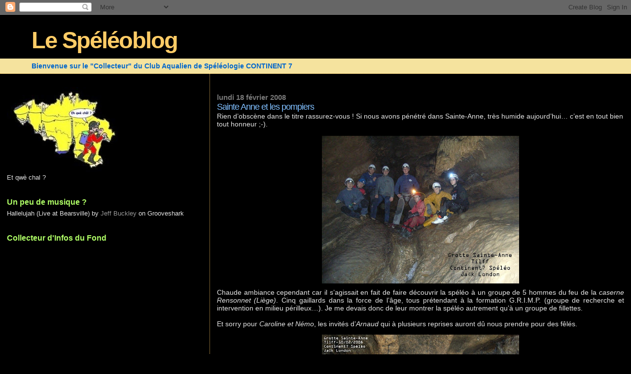

--- FILE ---
content_type: text/html; charset=UTF-8
request_url: https://continent7.blogspot.com/2008/02/sainte-anne-et-les-pompiers.html
body_size: 22476
content:
<!DOCTYPE html>
<html dir='ltr'>
<head>
<link href='https://www.blogger.com/static/v1/widgets/2944754296-widget_css_bundle.css' rel='stylesheet' type='text/css'/>
<meta content='text/html; charset=UTF-8' http-equiv='Content-Type'/>
<meta content='blogger' name='generator'/>
<link href='https://continent7.blogspot.com/favicon.ico' rel='icon' type='image/x-icon'/>
<link href='http://continent7.blogspot.com/2008/02/sainte-anne-et-les-pompiers.html' rel='canonical'/>
<link rel="alternate" type="application/atom+xml" title="Le Spéléoblog - Atom" href="https://continent7.blogspot.com/feeds/posts/default" />
<link rel="alternate" type="application/rss+xml" title="Le Spéléoblog - RSS" href="https://continent7.blogspot.com/feeds/posts/default?alt=rss" />
<link rel="service.post" type="application/atom+xml" title="Le Spéléoblog - Atom" href="https://www.blogger.com/feeds/1856723829874642028/posts/default" />

<link rel="alternate" type="application/atom+xml" title="Le Spéléoblog - Atom" href="https://continent7.blogspot.com/feeds/8653366333557870644/comments/default" />
<!--Can't find substitution for tag [blog.ieCssRetrofitLinks]-->
<link href='https://blogger.googleusercontent.com/img/b/R29vZ2xl/AVvXsEi2_snOBeaCjM6-uRZeiPaxh-vMEcDnBxDEOYqBuAwSv8ApaJWoNecX3r6cxwmnY3RtNPWEI7vg3e4yy8Q5IHdidpO6asrwGZ0SQy0AcOboSFrFe8IbqWOfQqiNeKkFZUSagk9uK79IdovZ/s400/pompiersriviere.jpg' rel='image_src'/>
<meta content='http://continent7.blogspot.com/2008/02/sainte-anne-et-les-pompiers.html' property='og:url'/>
<meta content='Sainte Anne et les pompiers' property='og:title'/>
<meta content='Rien d’obscène dans le titre rassurez-vous ! Si nous avons pénétré dans Sainte-Anne, très humide aujourd’hui… c’est en tout bien tout honneu...' property='og:description'/>
<meta content='https://blogger.googleusercontent.com/img/b/R29vZ2xl/AVvXsEi2_snOBeaCjM6-uRZeiPaxh-vMEcDnBxDEOYqBuAwSv8ApaJWoNecX3r6cxwmnY3RtNPWEI7vg3e4yy8Q5IHdidpO6asrwGZ0SQy0AcOboSFrFe8IbqWOfQqiNeKkFZUSagk9uK79IdovZ/w1200-h630-p-k-no-nu/pompiersriviere.jpg' property='og:image'/>
<title>Le Spéléoblog: Sainte Anne et les pompiers</title>
<style id='page-skin-1' type='text/css'><!--
/*
* Blogger Template Style
*
* Sand Dollar
* by Jason Sutter
* Updated by Blogger Team
*/
/* Variable definitions
====================
<Variable name="textcolor" description="Text Color"
type="color" default="#000">
<Variable name="bgcolor" description="Page Background Color"
type="color" default="#f6f6f6">
<Variable name="pagetitlecolor" description="Blog Title Color"
type="color" default="#F5DEB3">
<Variable name="pagetitlebgcolor" description="Blog Title Background Color"
type="color" default="#DE7008">
<Variable name="descriptionColor" description="Blog Description Color"
type="color" default="#9E5205" />
<Variable name="descbgcolor" description="Description Background Color"
type="color" default="#F5E39e">
<Variable name="titlecolor" description="Post Title Color"
type="color" default="#9E5205">
<Variable name="datecolor" description="Date Header Color"
type="color" default="#777777">
<Variable name="footercolor" description="Post Footer Color"
type="color" default="#444444">
<Variable name="linkcolor" description="Link Color"
type="color" default="#DE7008">
<Variable name="footerlinkcolor" description="Post Footer Link Color"
type="color" default="#968a0a">
<Variable name="visitedlinkcolor" description="Visited Link Color"
type="color" default="#DE7008">
<Variable name="sidebarcolor" description="Sidebar Title Color"
type="color" default="#B8A80D">
<Variable name="sidebarlinkcolor" description="Sidebar Link Color"
type="color" default="#999999">
<Variable name="bordercolor" description="Border Color"
type="color" default="#e0ad12">
<Variable name="bodyfont" description="Text Font"
type="font"
default="normal normal 100% 'Trebuchet MS',Trebuchet,Verdana,Sans-Serif">
<Variable name="headerfont" description="Sidebar Title Font"
type="font"
default="normal bold 150% Verdana,Sans-serif">
<Variable name="dateHeaderFont" description="Date Header Font"
type="font"
default="normal bold 105% 'Trebuchet MS',Trebuchet,Verdana,Sans-serif">
<Variable name="pagetitlefont" description="Blog Title Font"
type="font" default="normal bold 300% Verdana,Sans-Serif">
<Variable name="titlefont" description="Post Title Font"
type="font" default="normal bold 160% Verdana,Sans-Serif">
<Variable name="startSide" description="Start side in blog language"
type="automatic" default="left">
<Variable name="endSide" description="End side in blog language"
type="automatic" default="right">
*/
body, .body-fauxcolumn-outer {
margin:0px;
padding:0px;
background:#000000;
color:#e6e6e6;
font-size: small;
}
#outer-wrapper {
font:normal normal 109% Verdana, sans-serif;
}
a {
color:#99C9FF;
}
a:hover {
color:#80bfff;
}
a img {
border-width: 0;
}
#content-wrapper {
padding-top: 0;
padding-right: 1em;
padding-bottom: 0;
padding-left: 1em;
}
@media all  {
div#main {
float:right;
width:66%;
padding-top:30px;
padding-right:0;
padding-bottom:10px;
padding-left:1em;
border-left:dotted 1px #ffcc66;
word-wrap: break-word; /* fix for long text breaking sidebar float in IE */
overflow: hidden;     /* fix for long non-text content breaking IE sidebar float */
}
div#sidebar {
margin-top:20px;
margin-right:0px;
margin-bottom:0px;
margin-left:0;
padding:0px;
text-align:left;
float: left;
width: 31%;
word-wrap: break-word; /* fix for long text breaking sidebar float in IE */
overflow: hidden;     /* fix for long non-text content breaking IE sidebar float */
}
}
@media handheld  {
div#main {
float:none;
width:90%;
}
div#sidebar {
padding-top:30px;
padding-right:7%;
padding-bottom:10px;
padding-left:3%;
}
}
#header {
padding-top:0px;
padding-right:0px;
padding-bottom:0px;
padding-left:0px;
margin-top:0px;
margin-right:0px;
margin-bottom:0px;
margin-left:0px;
border-bottom:dotted 1px #ffcc66;
background:#F5E39e;
}
h1 a:link  {
text-decoration:none;
color:#ffcc66
}
h1 a:visited  {
text-decoration:none;
color:#ffcc66
}
h1,h2,h3 {
margin: 0;
}
h1 {
padding-top:25px;
padding-right:0px;
padding-bottom:10px;
padding-left:5%;
color:#ffcc66;
background:#000000;
font:normal bold 330% Verdana,Sans-Serif;
letter-spacing:-2px;
}
h3.post-title {
color:#80bfff;
font:normal normal 130% Verdana,Sans-Serif;
letter-spacing:-1px;
}
h3.post-title a,
h3.post-title a:visited {
color: #80bfff;
}
h2.date-header  {
margin-top:10px;
margin-right:0px;
margin-bottom:0px;
margin-left:0px;
color:#777777;
font: normal bold 105% 'Trebuchet MS',Trebuchet,Verdana,Sans-serif;
}
h4 {
color:#aa0033;
}
#sidebar h2 {
color:#afff66;
margin:0px;
padding:0px;
font:normal bold 122% Verdana,Sans-serif;
}
#sidebar .widget {
margin-top:0px;
margin-right:0px;
margin-bottom:33px;
margin-left:0px;
padding-top:0px;
padding-right:0px;
padding-bottom:0px;
padding-left:0px;
font-size:95%;
}
#sidebar ul {
list-style-type:none;
padding-left: 0;
margin-top: 0;
}
#sidebar li {
margin-top:0px;
margin-right:0px;
margin-bottom:0px;
margin-left:0px;
padding-top:0px;
padding-right:0px;
padding-bottom:0px;
padding-left:0px;
list-style-type:none;
font-size:95%;
}
.description {
padding:0px;
margin-top:7px;
margin-right:12%;
margin-bottom:7px;
margin-left:5%;
color:#0066CC;
background:transparent;
font:bold 100% Verdana,Sans-Serif;
}
.post {
margin-top:0px;
margin-right:0px;
margin-bottom:30px;
margin-left:0px;
}
.post strong {
color:#e6e6e6;
font-weight:bold;
}
pre,code {
color:#999999;
}
strike {
color:#999999;
}
.post-footer  {
padding:0px;
margin:0px;
color:#b3b3b3;
font-size:80%;
}
.post-footer a {
border:none;
color:#ffff66;
text-decoration:none;
}
.post-footer a:hover {
text-decoration:underline;
}
#comments {
padding:0px;
font-size:110%;
font-weight:bold;
}
.comment-author {
margin-top: 10px;
}
.comment-body {
font-size:100%;
font-weight:normal;
color:black;
}
.comment-footer {
padding-bottom:20px;
color:#b3b3b3;
font-size:80%;
font-weight:normal;
display:inline;
margin-right:10px
}
.deleted-comment  {
font-style:italic;
color:gray;
}
.comment-link  {
margin-left:.6em;
}
.profile-textblock {
clear: both;
margin-left: 0;
}
.profile-img {
float: left;
margin-top: 0;
margin-right: 5px;
margin-bottom: 5px;
margin-left: 0;
border: 2px solid #000000;
}
#sidebar a:link  {
color:#999999;
text-decoration:none;
}
#sidebar a:active  {
color:#ff0000;
text-decoration:none;
}
#sidebar a:visited  {
color:sidebarlinkcolor;
text-decoration:none;
}
#sidebar a:hover {
color:#afff66;
text-decoration:none;
}
.feed-links {
clear: both;
line-height: 2.5em;
}
#blog-pager-newer-link {
float: left;
}
#blog-pager-older-link {
float: right;
}
#blog-pager {
text-align: center;
}
.clear {
clear: both;
}
.widget-content {
margin-top: 0.5em;
}
/** Tweaks for layout editor preview */
body#layout #outer-wrapper {
margin-top: 0;
}
body#layout #main,
body#layout #sidebar {
margin-top: 10px;
padding-top: 0;
}

--></style>
<link href='https://www.blogger.com/dyn-css/authorization.css?targetBlogID=1856723829874642028&amp;zx=24ef335d-663c-4a36-8701-27f83d26b233' media='none' onload='if(media!=&#39;all&#39;)media=&#39;all&#39;' rel='stylesheet'/><noscript><link href='https://www.blogger.com/dyn-css/authorization.css?targetBlogID=1856723829874642028&amp;zx=24ef335d-663c-4a36-8701-27f83d26b233' rel='stylesheet'/></noscript>
<meta name='google-adsense-platform-account' content='ca-host-pub-1556223355139109'/>
<meta name='google-adsense-platform-domain' content='blogspot.com'/>

</head>
<body>
<div class='navbar section' id='navbar'><div class='widget Navbar' data-version='1' id='Navbar1'><script type="text/javascript">
    function setAttributeOnload(object, attribute, val) {
      if(window.addEventListener) {
        window.addEventListener('load',
          function(){ object[attribute] = val; }, false);
      } else {
        window.attachEvent('onload', function(){ object[attribute] = val; });
      }
    }
  </script>
<div id="navbar-iframe-container"></div>
<script type="text/javascript" src="https://apis.google.com/js/platform.js"></script>
<script type="text/javascript">
      gapi.load("gapi.iframes:gapi.iframes.style.bubble", function() {
        if (gapi.iframes && gapi.iframes.getContext) {
          gapi.iframes.getContext().openChild({
              url: 'https://www.blogger.com/navbar/1856723829874642028?po\x3d8653366333557870644\x26origin\x3dhttps://continent7.blogspot.com',
              where: document.getElementById("navbar-iframe-container"),
              id: "navbar-iframe"
          });
        }
      });
    </script><script type="text/javascript">
(function() {
var script = document.createElement('script');
script.type = 'text/javascript';
script.src = '//pagead2.googlesyndication.com/pagead/js/google_top_exp.js';
var head = document.getElementsByTagName('head')[0];
if (head) {
head.appendChild(script);
}})();
</script>
</div></div>
<div id='outer-wrapper'><div id='wrap2'>
<!-- skip links for text browsers -->
<span id='skiplinks' style='display:none;'>
<a href='#main'>skip to main </a> |
      <a href='#sidebar'>skip to sidebar</a>
</span>
<div id='header-wrapper'>
<div class='header section' id='header'><div class='widget Header' data-version='1' id='Header1'>
<div id='header-inner'>
<div class='titlewrapper'>
<h1 class='title'>
<a href='https://continent7.blogspot.com/'>
Le Spéléoblog
</a>
</h1>
</div>
<div class='descriptionwrapper'>
<p class='description'><span>Bienvenue sur le "Collecteur" du
Club Aqualien de Spéléologie CONTINENT 7</span></p>
</div>
</div>
</div></div>
</div>
<div id='content-wrapper'>
<div id='crosscol-wrapper' style='text-align:center'>
<div class='crosscol no-items section' id='crosscol'></div>
</div>
<div id='main-wrapper'>
<div class='main section' id='main'><div class='widget Blog' data-version='1' id='Blog1'>
<div class='blog-posts hfeed'>

          <div class="date-outer">
        
<h2 class='date-header'><span>lundi 18 février 2008</span></h2>

          <div class="date-posts">
        
<div class='post-outer'>
<div class='post hentry uncustomized-post-template' itemprop='blogPost' itemscope='itemscope' itemtype='http://schema.org/BlogPosting'>
<meta content='https://blogger.googleusercontent.com/img/b/R29vZ2xl/AVvXsEi2_snOBeaCjM6-uRZeiPaxh-vMEcDnBxDEOYqBuAwSv8ApaJWoNecX3r6cxwmnY3RtNPWEI7vg3e4yy8Q5IHdidpO6asrwGZ0SQy0AcOboSFrFe8IbqWOfQqiNeKkFZUSagk9uK79IdovZ/s400/pompiersriviere.jpg' itemprop='image_url'/>
<meta content='1856723829874642028' itemprop='blogId'/>
<meta content='8653366333557870644' itemprop='postId'/>
<a name='8653366333557870644'></a>
<h3 class='post-title entry-title' itemprop='name'>
Sainte Anne et les pompiers
</h3>
<div class='post-header'>
<div class='post-header-line-1'></div>
</div>
<div class='post-body entry-content' id='post-body-8653366333557870644' itemprop='description articleBody'>
<span lang="EN-US">Rien d&#8217;obscène dans le titre rassurez-vous ! Si nous avons pénétré dans Sainte-Anne, très humide aujourd&#8217;hui&#8230; c&#8217;est en tout bien tout honneur ;-).</span><br /><span lang="EN-US"><br /></span><a href="https://blogger.googleusercontent.com/img/b/R29vZ2xl/AVvXsEi2_snOBeaCjM6-uRZeiPaxh-vMEcDnBxDEOYqBuAwSv8ApaJWoNecX3r6cxwmnY3RtNPWEI7vg3e4yy8Q5IHdidpO6asrwGZ0SQy0AcOboSFrFe8IbqWOfQqiNeKkFZUSagk9uK79IdovZ/s1600-h/pompiersriviere.jpg" onblur="try {parent.deselectBloggerImageGracefully();} catch(e) {}"><img alt="" border="0" id="BLOGGER_PHOTO_ID_5168789948950758530" src="https://blogger.googleusercontent.com/img/b/R29vZ2xl/AVvXsEi2_snOBeaCjM6-uRZeiPaxh-vMEcDnBxDEOYqBuAwSv8ApaJWoNecX3r6cxwmnY3RtNPWEI7vg3e4yy8Q5IHdidpO6asrwGZ0SQy0AcOboSFrFe8IbqWOfQqiNeKkFZUSagk9uK79IdovZ/s400/pompiersriviere.jpg" style="margin: 0px auto 10px; display: block; text-align: center; cursor: pointer;" /></a><div style="text-align: justify;">  </div><div style="text-align: justify;"><span lang="EN-US">Chaude ambiance cependant car il s&#8217;agissait en fait de faire découvrir la spéléo à un groupe de 5 hommes du feu de la <span style="font-style: italic;">caserne Rensonnet (Liège)</span>. Cinq gaillards dans la force de l&#8217;âge, tous prétendant à la formation G.R.I.M.P. (groupe de recherche et intervention en milieu périlleux&#8230;). Je me devais donc de leur montrer la spéléo autrement qu&#8217;à un groupe de fillettes. </span></div><div>  </div><span lang="EN-US"><br />Et sorry pour <span style="font-style: italic;">Caroline et Némo</span>, les invités d&#8217;<span style="font-style: italic;">Arnaud</span> qui à plusieurs r</span><span lang="EN-US">eprises auront dû nous prendre pour des fêlés.</span><div style="text-align: justify;">  </div><p style="text-align: justify;" class="MsoNormal"><a href="https://blogger.googleusercontent.com/img/b/R29vZ2xl/AVvXsEgewvQfKK-ehfhiI1L5qXfxUtFa0KkvbYPEEWoMoTlQNYy7-N8667FV_vnBeGQTAffaPh0tpNbWw-IIW2zUKK5bg9BU9k8uAbqWT3U69U8DfjK7adtLdB0eBJpmV5CLG4UDf6hf4dg7ghtf/s1600-h/pompiersramping3.jpg" onblur="try {parent.deselectBloggerImageGracefully();} catch(e) {}"><img alt="" border="0" id="BLOGGER_PHOTO_ID_5168792006240093330" src="https://blogger.googleusercontent.com/img/b/R29vZ2xl/AVvXsEgewvQfKK-ehfhiI1L5qXfxUtFa0KkvbYPEEWoMoTlQNYy7-N8667FV_vnBeGQTAffaPh0tpNbWw-IIW2zUKK5bg9BU9k8uAbqWT3U69U8DfjK7adtLdB0eBJpmV5CLG4UDf6hf4dg7ghtf/s400/pompiersramping3.jpg" style="margin: 0px auto 10px; display: block; text-align: center; cursor: pointer;" /></a><br /><span lang="EN-US"><span style="font-weight: bold; color: rgb(255, 204, 102);">La grotte Ste-Anne</span> a ça de bien, c&#8217;est qu&#8217;il y a moyen d&#8217;effectuer des visites de difficultés variables et pour tous les gouts.</span></p><div style="text-align: justify;">    </div><p style="text-align: justify;" class="MsoNormal"><span lang="EN-US">Ainsi, après les recommandations d&#8217;usages et la présentation dans les grandes lignes de notre activité, du trou, après la fermeture de la porte derrière nous et une petite photo de groupe, c&#8217;est par le petit parcours étroit latéral<span style="">  </span>que nous avons entamé calmement la randonnée souterraine. Salle des Scouts, petits pas de varappe enjambant les regards sur le niveau inférieur, perte de la rivière, &#171; école du dos &#187;, ressaut de 3m, galerie de la Vierge étonnent déjà nos invités qui ne s&#8217;attendaient pas à une progression aussi variée.</span></p><p style="text-align: justify;" class="MsoNormal"><a href="https://blogger.googleusercontent.com/img/b/R29vZ2xl/AVvXsEj25KXmdTtAs3yHiDQKN8zoSWyvBvifwCtBekxiE-5L7198MM2-k-7YiwI6_UcDvL1JZq0k3IJETPFOtLfxV7DbTfeWOu12nXBLEhvzkvX_LCOpMxucSuTD9fouNC1JqU9VBeyohG4uZBg8/s1600-h/nemh2obal.jpg" onblur="try {parent.deselectBloggerImageGracefully();} catch(e) {}"><img alt="" border="0" id="BLOGGER_PHOTO_ID_5168788772129719410" src="https://blogger.googleusercontent.com/img/b/R29vZ2xl/AVvXsEj25KXmdTtAs3yHiDQKN8zoSWyvBvifwCtBekxiE-5L7198MM2-k-7YiwI6_UcDvL1JZq0k3IJETPFOtLfxV7DbTfeWOu12nXBLEhvzkvX_LCOpMxucSuTD9fouNC1JqU9VBeyohG4uZBg8/s400/nemh2obal.jpg" style="margin: 0px auto 10px; display: block; text-align: center; cursor: pointer;" /></a></p><div style="text-align: justify;">    </div><p style="text-align: justify;" class="MsoNormal"><span lang="EN-US">C&#8217;est ensuite la montée vers le niveau moyen et son cheminement plus accidenté, le pas de la Mort en équilibre, le ramping. On enchaine alors la célèbre &#171; <span style="font-style: italic;">boite aux lettres</span> &#187; qui dégueule bien plus que d&#8217;habitude (photo ci-dessus). De quoi rincer nos pompiers avant de rejoindre <span style=""> </span>l&#8217;étage supérieur dit &#171; <span style="font-style: italic;">réseau Lemaire</span> &#187; et contourner les lacs pour ensuite atteindre la belle galerie des gours.</span></p><p style="text-align: justify;" class="MsoNormal"><span lang="EN-US">Pendant que les "p&#8217;tits jeunes" grignotent des ... grignardises...et écoutent de la musique (sacré Arnaud !), j&#8217;attire un à un les corps de pompiers dans l&#8217;antichambre. Pas évident de passer la chatière quand on est payé pour soigner ses &#171; pecs &#187; ! Presque tout le monde passe mais ce n&#8217;est pas aujourd&#8217;hui qu&#8217;on battra le record d&#8217;entassement dans cette minuscule alcôve.</span></p><div style="text-align: justify;">    </div><p style="text-align: justify;" class="MsoNormal"><span lang="EN-US">Avant de faire demi-tour, j&#8217;invite tout le monde à voir la calcite flottante dans la vasque siphonnant en rive droite. A ma proposition d&#8217;aller voir la cloche derrière la profonde voute mouillante, je m&#8217;attendais à un refus poli, voire catégorique. Pourtant, après quelques hésitations -tandis qu&#8217;<span style="font-style: italic;">Arnaud</span> et ses amis<span style="">  </span>se gardant bien de rester en retrait ;-)- les 4/5ème  des pompiers étaient volontaires pour me suivre !</span></p><div style="text-align: justify;"> <a href="https://blogger.googleusercontent.com/img/b/R29vZ2xl/AVvXsEjbWPMWszy8Vd8seK285r3ToTAxjA2fEuh1JqWpyOz0thp-tvciItPIpcsYa24mnp4mjlC8WHRE4vxf1SIyrXnLOoWTwHDKJEWTqwiWXugnHebx4u0HLwSMXSUeKk7YkEw9o_omJJDAP5Qr/s1600-h/pompiersvoute.jpg" onblur="try {parent.deselectBloggerImageGracefully();} catch(e) {}"><img alt="" border="0" id="BLOGGER_PHOTO_ID_5168787724157699154" src="https://blogger.googleusercontent.com/img/b/R29vZ2xl/AVvXsEjbWPMWszy8Vd8seK285r3ToTAxjA2fEuh1JqWpyOz0thp-tvciItPIpcsYa24mnp4mjlC8WHRE4vxf1SIyrXnLOoWTwHDKJEWTqwiWXugnHebx4u0HLwSMXSUeKk7YkEw9o_omJJDAP5Qr/s400/pompiersvoute.jpg" style="margin: 0px auto 10px; display: block; text-align: center; cursor: pointer;" /></a> </div><p style="text-align: center; color: rgb(204, 204, 204);" class="MsoNormal"><span lang="EN-US">"A l&#8217;eau les pompiers&#8230;"</span></p><div style="text-align: justify;">    </div><p style="text-align: justify;" class="MsoNormal"><span lang="EN-US">Faut savoir se mouiller dans la vie&#8230; Alors mes narines à ras du minuscule chenal de voute, je leur ai montré le passage. Derrière l&#8217;obstacle (un bon mètre de long), congelés, personne sauf moi, ne prêtera attention au bouquet d&#8217;excentriques super bien conservés qui ornent la paroi.</span></p><p style="text-align: justify;" class="MsoNormal"><a href="https://blogger.googleusercontent.com/img/b/R29vZ2xl/AVvXsEhqR6TQM6VBybS9KKtCLyfSSu2WYczikU1HJ7iby56LvF1Peu6w7ofs41RHROipHUOMIYV-GMpyMq66QVYD8uqTT_cWm18VswDUriPuWZh8glT_wDThW-zW3kWUrFpSlrzUKM7rrSYB5ftS/s1600-h/excentiques.jpg" onblur="try {parent.deselectBloggerImageGracefully();} catch(e) {}"><img alt="" border="0" id="BLOGGER_PHOTO_ID_5168788213783970914" src="https://blogger.googleusercontent.com/img/b/R29vZ2xl/AVvXsEhqR6TQM6VBybS9KKtCLyfSSu2WYczikU1HJ7iby56LvF1Peu6w7ofs41RHROipHUOMIYV-GMpyMq66QVYD8uqTT_cWm18VswDUriPuWZh8glT_wDThW-zW3kWUrFpSlrzUKM7rrSYB5ftS/s400/excentiques.jpg" style="margin: 0px auto 10px; display: block; text-align: center; cursor: pointer;" /></a></p><p style="text-align: justify;" class="MsoNormal"><span lang="EN-US"> Dans les rires glacés, les cris et la buée, je parviens à faire quelques photos avant de ressortir de là, de nous ébrouer et faire ensuite demi-tour sans traîner jusqu&#8217;à la &#171; baignoire &#187; qui après ce qu&#8217;on vient de faire n&#8217;impressionnera personne (du moins les &#171; vrais &#187; ;-).</span></p><div style="text-align: justify;">    </div><p style="text-align: justify;" class="MsoNormal"><a href="https://blogger.googleusercontent.com/img/b/R29vZ2xl/AVvXsEhGi0HfMXyq3EQwURj-AVit6Aalgf44e6RIDN4j8zfuLWqouCuPIIjlcD7ZvpGNtnF4K3keaRAD7nE_oB2nx58S1rSZIv8v5SrO5ridujbt_Vh2Uk7hhFzx9tWEU8JYQrdzSVfbIBcGphw3/s1600-h/pompiersapnee2.jpg" onblur="try {parent.deselectBloggerImageGracefully();} catch(e) {}"><img alt="" border="0" id="BLOGGER_PHOTO_ID_5168793208830936242" src="https://blogger.googleusercontent.com/img/b/R29vZ2xl/AVvXsEhGi0HfMXyq3EQwURj-AVit6Aalgf44e6RIDN4j8zfuLWqouCuPIIjlcD7ZvpGNtnF4K3keaRAD7nE_oB2nx58S1rSZIv8v5SrO5ridujbt_Vh2Uk7hhFzx9tWEU8JYQrdzSVfbIBcGphw3/s200/pompiersapnee2.jpg" style="margin: 0pt 0pt 10px 10px; float: right; cursor: pointer;" /></a><span lang="EN-US">Le temps de mettre la corde en place dans le puits, de donner un minimum d&#8217;explications techniques sur l&#8217;utilisation du descendeur et nous passons tous un à un à l&#8217;étage inférieur. Mon rappel de corde effectué, bien que nous n&#8217;ayons pas traîné à faire les manœuvres, ça commence à claquer des dents. Tandis qu&#8217;<span style="font-style: italic;">Arnaud, Némo et Cathy</span> préfèrent se ressaisir autour d&#8217;une &#171; bonne petite cigarette &#187;, nous allons nous réchauffer sous la &#171; douche &#187;, passons l&#8217;œil de bœuf et <span style=""> </span>pat</span><span lang="EN-US">augeons dans le 4 pattes.</span></p><p style="text-align: justify;" class="MsoNormal"><span lang="EN-US">A nouveau debout dans la rivière sur quelques dizaines de mètres, reste à franchir le pas d&#8217;escalade qui permet d&#8217;atteindre le passage sup redonnant finalement sur le siphon amont, terminus de la cavité.</span></p><div style="text-align: justify;">    </div><p style="text-align: justify;" class="MsoNormal"><a href="https://blogger.googleusercontent.com/img/b/R29vZ2xl/AVvXsEi-yAdZEjepbnWo_UPXFOx-5vgUes41slZJBh9ARmNStG1qwgG_o4_yVJMGTgfZW7APHyld4iT6fnEcLm90HSjbako2tM1rg38jk0owJw0D-TOAOCbm4jMOvsaLWPjXqNiDRQGAY74mHRAU/s1600-h/pompierscloches.jpg" onblur="try {parent.deselectBloggerImageGracefully();} catch(e) {}"><img alt="" border="0" id="BLOGGER_PHOTO_ID_5168792521636168866" src="https://blogger.googleusercontent.com/img/b/R29vZ2xl/AVvXsEi-yAdZEjepbnWo_UPXFOx-5vgUes41slZJBh9ARmNStG1qwgG_o4_yVJMGTgfZW7APHyld4iT6fnEcLm90HSjbako2tM1rg38jk0owJw0D-TOAOCbm4jMOvsaLWPjXqNiDRQGAY74mHRAU/s200/pompierscloches.jpg" style="margin: 0pt 10px 10px 0pt; float: left; cursor: pointer;" /></a></p> <p style="text-align: justify;" class="MsoNormal"><span lang="EN-US">Bien qu&#8217;il n&#8217;y ait pas le feu&#8230;, c&#8217;est au pas de course que nous reprenons le chemin de la sortie, avec un petit détour apprécié à sa juste valeur par la double étroiture des boutons.</span></p><div style="text-align: justify;">    </div><p style="text-align: justify;" class="MsoNormal"><span lang="EN-US">Encore quelques jurons à l&#8217;encontre de ce satané cadenas et c&#8217;est face à une chope et entourés des &#171; <span style="font-style: italic;">Porais de Tilff</span> &#187; et en cie de <span style="font-style: italic;">Marc G.</span> que nous terminons cet après midi très sportive.</span></p><div style="text-align: justify;">  </div><p style="text-align: justify;" class="MsoNormal"><span lang="EN-US">Une sortie d&#8217;autant plus réussie que pour une fois, nous avons le sentiment d&#8217;avoir réellement suscité de nouvelles vocations. L&#8217;avenir nous l&#8217;apprendra mais je pense qu&#8217;on reverra bientôt sous terre des gars comme <span style="font-style: italic;">Xavier, Nicolas, Némo</span>,  etc .</span></p><p style="text-align: justify;" class="MsoNormal"><a href="https://blogger.googleusercontent.com/img/b/R29vZ2xl/AVvXsEjeFLtpKIw_tsHFWBBrZR2rN4f_TC0tE_hwlYYb9Yoxsc2lxbJLacUJ7rCZeSytkhBcxWUDBmckqfQET-yot-IRqJE_xR1xzu2NVJ1LDvAxo_6lg5YCm9cO9iCKSKsWhkpz2UEqL9j6_CxW/s1600-h/pompierscloche.jpg" onblur="try {parent.deselectBloggerImageGracefully();} catch(e) {}"><img alt="" border="0" id="BLOGGER_PHOTO_ID_5168794261097923778" src="https://blogger.googleusercontent.com/img/b/R29vZ2xl/AVvXsEjeFLtpKIw_tsHFWBBrZR2rN4f_TC0tE_hwlYYb9Yoxsc2lxbJLacUJ7rCZeSytkhBcxWUDBmckqfQET-yot-IRqJE_xR1xzu2NVJ1LDvAxo_6lg5YCm9cO9iCKSKsWhkpz2UEqL9j6_CxW/s320/pompierscloche.jpg" style="margin: 0px auto 10px; display: block; text-align: center; cursor: pointer;" /></a></p> <div style="text-align: justify;">    </div><p style="text-align: center; color: rgb(204, 204, 204);" class="MsoNormal"><span lang="EN-US"><span><span style="color: rgb(255, 102, 102);"><span style="color: rgb(204, 204, 204);">Click sur les photos pour agrandir</span><br /></span></span></span></p><p style="text-align: right;" class="MsoNormal"><span lang="EN-US"><span style="font-weight: bold; font-style: italic;"><span style="color: rgb(255, 102, 102);">Jack</span> </span>(11/02/2008)</span><br /></p>
<div style='clear: both;'></div>
</div>
<div class='post-footer'>
<div class='post-footer-line post-footer-line-1'>
<span class='post-author vcard'>
Publié par
<span class='fn' itemprop='author' itemscope='itemscope' itemtype='http://schema.org/Person'>
<meta content='https://www.blogger.com/profile/08611039128578176200' itemprop='url'/>
<a class='g-profile' href='https://www.blogger.com/profile/08611039128578176200' rel='author' title='author profile'>
<span itemprop='name'>JaC7k</span>
</a>
</span>
</span>
<span class='post-timestamp'>
</span>
<span class='post-comment-link'>
</span>
<span class='post-icons'>
<span class='item-control blog-admin pid-1671143638'>
<a href='https://www.blogger.com/post-edit.g?blogID=1856723829874642028&postID=8653366333557870644&from=pencil' title='Modifier l&#39;article'>
<img alt='' class='icon-action' height='18' src='https://resources.blogblog.com/img/icon18_edit_allbkg.gif' width='18'/>
</a>
</span>
</span>
<div class='post-share-buttons goog-inline-block'>
</div>
</div>
<div class='post-footer-line post-footer-line-2'>
<span class='post-labels'>
Libellés :
<a href='https://continent7.blogspot.com/search/label/Grotte%20Sainte-Anne' rel='tag'>Grotte Sainte-Anne</a>
</span>
</div>
<div class='post-footer-line post-footer-line-3'>
<span class='post-location'>
</span>
</div>
</div>
</div>
<div class='comments' id='comments'>
<a name='comments'></a>
<h4>Aucun commentaire:</h4>
<div id='Blog1_comments-block-wrapper'>
<dl class='avatar-comment-indent' id='comments-block'>
</dl>
</div>
<p class='comment-footer'>
<div class='comment-form'>
<a name='comment-form'></a>
<h4 id='comment-post-message'>Enregistrer un commentaire</h4>
<p>Salut,<br />Une remarque, un encouragement, une suggestion, voici l&#39;occasion de vous exprimer sur cette page.<br />Jack</p>
<a href='https://www.blogger.com/comment/frame/1856723829874642028?po=8653366333557870644&hl=fr&saa=85391&origin=https://continent7.blogspot.com' id='comment-editor-src'></a>
<iframe allowtransparency='true' class='blogger-iframe-colorize blogger-comment-from-post' frameborder='0' height='410px' id='comment-editor' name='comment-editor' src='' width='100%'></iframe>
<script src='https://www.blogger.com/static/v1/jsbin/2830521187-comment_from_post_iframe.js' type='text/javascript'></script>
<script type='text/javascript'>
      BLOG_CMT_createIframe('https://www.blogger.com/rpc_relay.html');
    </script>
</div>
</p>
</div>
</div>

        </div></div>
      
</div>
<div class='blog-pager' id='blog-pager'>
<span id='blog-pager-newer-link'>
<a class='blog-pager-newer-link' href='https://continent7.blogspot.com/2008/02/bron-ry.html' id='Blog1_blog-pager-newer-link' title='Article plus récent'>Article plus récent</a>
</span>
<span id='blog-pager-older-link'>
<a class='blog-pager-older-link' href='https://continent7.blogspot.com/2008/02/taupes-rock.html' id='Blog1_blog-pager-older-link' title='Article plus ancien'>Article plus ancien</a>
</span>
<a class='home-link' href='https://continent7.blogspot.com/'>Accueil</a>
</div>
<div class='clear'></div>
<div class='post-feeds'>
<div class='feed-links'>
Inscription à :
<a class='feed-link' href='https://continent7.blogspot.com/feeds/8653366333557870644/comments/default' target='_blank' type='application/atom+xml'>Publier les commentaires (Atom)</a>
</div>
</div>
</div></div>
</div>
<div id='sidebar-wrapper'>
<div class='sidebar section' id='sidebar'><div class='widget Image' data-version='1' id='Image1'>
<div class='widget-content'>
<img alt='' height='173' id='Image1_img' src='https://blogger.googleusercontent.com/img/b/R29vZ2xl/AVvXsEigt7gDfakeDq4cKcyS6uKSSqF6NJ-B7dKAjomCtWh-cd66C2_np8BjNV-2J2otvxcRunS24JH18NZHb7R_psM6xWuKaXU13Hlig4BQRtbRu2t4Weck5klsVpmXaR8QKO3wcRePJavoKcb1/s1600/acceuil+blog.jpg' width='227'/>
<br/>
<span class='caption'>Et qwè chal ?</span>
</div>
<div class='clear'></div>
</div><div class='widget HTML' data-version='1' id='HTML3'>
<h2 class='title'>Un peu de musique ?</h2>
<div class='widget-content'>
<object width="250" height="40" classid="clsid:D27CDB6E-AE6D-11cf-96B8-444553540000" id="gsSong2261284629" name="gsSong2261284629"><param name="movie" value="//grooveshark.com/songWidget.swf"><param name="wmode" value="window" /><param name="allowScriptAccess" value="always" /><param name="flashvars" value="hostname=cowbell.grooveshark.com&songIDs=22612846&style=metal&p=0" /><object type="application/x-shockwave-flash" data="http://grooveshark.com/songWidget.swf" width="250" height="40"><param name="wmode" value="window" /><param name="allowScriptAccess" value="always" /><param name="flashvars" value="hostname=cowbell.grooveshark.com&songIDs=22612846&style=metal&p=0" /><span>Hallelujah (Live at Bearsville) by <a href="http://grooveshark.com/artist/Jeff+Buckley/173" title="Jeff Buckley">Jeff Buckley</a> on Grooveshark</span></object></object>
</div>
<div class='clear'></div>
</div><div class='widget HTML' data-version='1' id='HTML1'>
<h2 class='title'>Collecteur d'Infos du Fond</h2>
<div class='widget-content'>
<iframe align="middle" width="300" scrolling="no" height="250" frameborder="0" src="http://www.scoop.it/t/les-horizons-caches/js?format=square&amp;numberOfPosts=5&amp;title=Les+Horizons+Cach%C3%A9s&amp;speed=3&amp;mode=normal&amp;width=300"></iframe>
</div>
<div class='clear'></div>
</div><div class='widget HTML' data-version='1' id='HTML2'>
<div class='widget-content'>
<iframe src="https://www.google.com/calendar/embed?src=continent7%40scarlet.be&ctz=Europe/Brussels" style="border: 0" width="300" height="300" frameborder="0" scrolling="no"></iframe>
</div>
<div class='clear'></div>
</div><div class='widget TextList' data-version='1' id='TextList1'>
<h2>Agenda des aC7tivités</h2>
<div class='widget-content'>
<ul>
<li><a href="http://continent7.blogspot.com/2009/05/lagenda.html" target="_new">C7alendrier</a></li>
<li><a href="http://continent7.blogspot.com/2007/08/pemanences-club-au-chalet.html" target="_new">Permanences au C7halet</a></li>
</ul>
<div class='clear'></div>
</div>
</div><div class='widget BlogArchive' data-version='1' id='BlogArchive1'>
<h2>Topo du Spéléoblog</h2>
<div class='widget-content'>
<div id='ArchiveList'>
<div id='BlogArchive1_ArchiveList'>
<select id='BlogArchive1_ArchiveMenu'>
<option value=''>Topo du Spéléoblog</option>
<option value='https://continent7.blogspot.com/2025/12/'>décembre 2025 (2)</option>
<option value='https://continent7.blogspot.com/2025/06/'>juin 2025 (1)</option>
<option value='https://continent7.blogspot.com/2024/01/'>janvier 2024 (1)</option>
<option value='https://continent7.blogspot.com/2023/07/'>juillet 2023 (1)</option>
<option value='https://continent7.blogspot.com/2023/06/'>juin 2023 (1)</option>
<option value='https://continent7.blogspot.com/2023/05/'>mai 2023 (6)</option>
<option value='https://continent7.blogspot.com/2022/12/'>décembre 2022 (1)</option>
<option value='https://continent7.blogspot.com/2022/07/'>juillet 2022 (1)</option>
<option value='https://continent7.blogspot.com/2022/04/'>avril 2022 (3)</option>
<option value='https://continent7.blogspot.com/2022/03/'>mars 2022 (1)</option>
<option value='https://continent7.blogspot.com/2022/01/'>janvier 2022 (1)</option>
<option value='https://continent7.blogspot.com/2021/11/'>novembre 2021 (2)</option>
<option value='https://continent7.blogspot.com/2021/08/'>août 2021 (1)</option>
<option value='https://continent7.blogspot.com/2021/04/'>avril 2021 (2)</option>
<option value='https://continent7.blogspot.com/2021/03/'>mars 2021 (3)</option>
<option value='https://continent7.blogspot.com/2021/02/'>février 2021 (4)</option>
<option value='https://continent7.blogspot.com/2021/01/'>janvier 2021 (3)</option>
<option value='https://continent7.blogspot.com/2020/12/'>décembre 2020 (2)</option>
<option value='https://continent7.blogspot.com/2020/11/'>novembre 2020 (4)</option>
<option value='https://continent7.blogspot.com/2020/10/'>octobre 2020 (4)</option>
<option value='https://continent7.blogspot.com/2020/08/'>août 2020 (3)</option>
<option value='https://continent7.blogspot.com/2020/02/'>février 2020 (1)</option>
<option value='https://continent7.blogspot.com/2019/12/'>décembre 2019 (1)</option>
<option value='https://continent7.blogspot.com/2018/09/'>septembre 2018 (1)</option>
<option value='https://continent7.blogspot.com/2018/08/'>août 2018 (2)</option>
<option value='https://continent7.blogspot.com/2018/05/'>mai 2018 (1)</option>
<option value='https://continent7.blogspot.com/2017/08/'>août 2017 (2)</option>
<option value='https://continent7.blogspot.com/2017/07/'>juillet 2017 (1)</option>
<option value='https://continent7.blogspot.com/2017/06/'>juin 2017 (1)</option>
<option value='https://continent7.blogspot.com/2016/12/'>décembre 2016 (3)</option>
<option value='https://continent7.blogspot.com/2015/09/'>septembre 2015 (1)</option>
<option value='https://continent7.blogspot.com/2015/04/'>avril 2015 (1)</option>
<option value='https://continent7.blogspot.com/2014/08/'>août 2014 (1)</option>
<option value='https://continent7.blogspot.com/2014/07/'>juillet 2014 (1)</option>
<option value='https://continent7.blogspot.com/2014/03/'>mars 2014 (1)</option>
<option value='https://continent7.blogspot.com/2013/12/'>décembre 2013 (1)</option>
<option value='https://continent7.blogspot.com/2013/10/'>octobre 2013 (1)</option>
<option value='https://continent7.blogspot.com/2013/07/'>juillet 2013 (1)</option>
<option value='https://continent7.blogspot.com/2013/03/'>mars 2013 (2)</option>
<option value='https://continent7.blogspot.com/2012/12/'>décembre 2012 (1)</option>
<option value='https://continent7.blogspot.com/2012/11/'>novembre 2012 (2)</option>
<option value='https://continent7.blogspot.com/2012/10/'>octobre 2012 (1)</option>
<option value='https://continent7.blogspot.com/2012/09/'>septembre 2012 (1)</option>
<option value='https://continent7.blogspot.com/2012/08/'>août 2012 (3)</option>
<option value='https://continent7.blogspot.com/2012/06/'>juin 2012 (3)</option>
<option value='https://continent7.blogspot.com/2012/05/'>mai 2012 (7)</option>
<option value='https://continent7.blogspot.com/2012/04/'>avril 2012 (9)</option>
<option value='https://continent7.blogspot.com/2012/02/'>février 2012 (1)</option>
<option value='https://continent7.blogspot.com/2012/01/'>janvier 2012 (2)</option>
<option value='https://continent7.blogspot.com/2011/12/'>décembre 2011 (1)</option>
<option value='https://continent7.blogspot.com/2011/11/'>novembre 2011 (1)</option>
<option value='https://continent7.blogspot.com/2011/10/'>octobre 2011 (3)</option>
<option value='https://continent7.blogspot.com/2011/08/'>août 2011 (1)</option>
<option value='https://continent7.blogspot.com/2011/07/'>juillet 2011 (1)</option>
<option value='https://continent7.blogspot.com/2011/06/'>juin 2011 (2)</option>
<option value='https://continent7.blogspot.com/2011/05/'>mai 2011 (2)</option>
<option value='https://continent7.blogspot.com/2011/04/'>avril 2011 (4)</option>
<option value='https://continent7.blogspot.com/2011/01/'>janvier 2011 (2)</option>
<option value='https://continent7.blogspot.com/2010/12/'>décembre 2010 (2)</option>
<option value='https://continent7.blogspot.com/2010/11/'>novembre 2010 (5)</option>
<option value='https://continent7.blogspot.com/2010/10/'>octobre 2010 (3)</option>
<option value='https://continent7.blogspot.com/2010/09/'>septembre 2010 (5)</option>
<option value='https://continent7.blogspot.com/2010/07/'>juillet 2010 (1)</option>
<option value='https://continent7.blogspot.com/2010/06/'>juin 2010 (4)</option>
<option value='https://continent7.blogspot.com/2010/05/'>mai 2010 (7)</option>
<option value='https://continent7.blogspot.com/2010/04/'>avril 2010 (3)</option>
<option value='https://continent7.blogspot.com/2010/03/'>mars 2010 (1)</option>
<option value='https://continent7.blogspot.com/2010/02/'>février 2010 (4)</option>
<option value='https://continent7.blogspot.com/2010/01/'>janvier 2010 (4)</option>
<option value='https://continent7.blogspot.com/2009/12/'>décembre 2009 (4)</option>
<option value='https://continent7.blogspot.com/2009/11/'>novembre 2009 (2)</option>
<option value='https://continent7.blogspot.com/2009/10/'>octobre 2009 (5)</option>
<option value='https://continent7.blogspot.com/2009/09/'>septembre 2009 (3)</option>
<option value='https://continent7.blogspot.com/2009/08/'>août 2009 (3)</option>
<option value='https://continent7.blogspot.com/2009/07/'>juillet 2009 (2)</option>
<option value='https://continent7.blogspot.com/2009/06/'>juin 2009 (8)</option>
<option value='https://continent7.blogspot.com/2009/05/'>mai 2009 (3)</option>
<option value='https://continent7.blogspot.com/2009/04/'>avril 2009 (4)</option>
<option value='https://continent7.blogspot.com/2009/03/'>mars 2009 (5)</option>
<option value='https://continent7.blogspot.com/2009/02/'>février 2009 (2)</option>
<option value='https://continent7.blogspot.com/2009/01/'>janvier 2009 (6)</option>
<option value='https://continent7.blogspot.com/2008/12/'>décembre 2008 (6)</option>
<option value='https://continent7.blogspot.com/2008/11/'>novembre 2008 (3)</option>
<option value='https://continent7.blogspot.com/2008/10/'>octobre 2008 (9)</option>
<option value='https://continent7.blogspot.com/2008/09/'>septembre 2008 (7)</option>
<option value='https://continent7.blogspot.com/2008/08/'>août 2008 (2)</option>
<option value='https://continent7.blogspot.com/2008/07/'>juillet 2008 (4)</option>
<option value='https://continent7.blogspot.com/2008/06/'>juin 2008 (6)</option>
<option value='https://continent7.blogspot.com/2008/05/'>mai 2008 (5)</option>
<option value='https://continent7.blogspot.com/2008/04/'>avril 2008 (7)</option>
<option value='https://continent7.blogspot.com/2008/03/'>mars 2008 (5)</option>
<option value='https://continent7.blogspot.com/2008/02/'>février 2008 (8)</option>
<option value='https://continent7.blogspot.com/2008/01/'>janvier 2008 (3)</option>
<option value='https://continent7.blogspot.com/2007/12/'>décembre 2007 (2)</option>
<option value='https://continent7.blogspot.com/2007/11/'>novembre 2007 (4)</option>
<option value='https://continent7.blogspot.com/2007/10/'>octobre 2007 (1)</option>
<option value='https://continent7.blogspot.com/2007/09/'>septembre 2007 (3)</option>
<option value='https://continent7.blogspot.com/2007/08/'>août 2007 (3)</option>
<option value='https://continent7.blogspot.com/2007/07/'>juillet 2007 (2)</option>
<option value='https://continent7.blogspot.com/2007/06/'>juin 2007 (2)</option>
<option value='https://continent7.blogspot.com/2007/05/'>mai 2007 (3)</option>
<option value='https://continent7.blogspot.com/2007/04/'>avril 2007 (4)</option>
<option value='https://continent7.blogspot.com/2007/03/'>mars 2007 (1)</option>
<option value='https://continent7.blogspot.com/2007/02/'>février 2007 (3)</option>
</select>
</div>
</div>
<div class='clear'></div>
</div>
</div><div class='widget BlogList' data-version='1' id='BlogList1'>
<h2 class='title'>Blogs spéléos</h2>
<div class='widget-content'>
<div class='blog-list-container' id='BlogList1_container'>
<ul id='BlogList1_blogs'>
<li style='display: block;'>
<div class='blog-icon'>
</div>
<div class='blog-content'>
<div class='blog-title'>
<a href='https://grsc.over-blog.com/' target='_blank'>
Le blog du grsc</a>
</div>
<div class='item-content'>
<span class='item-title'>
<a href='https://grsc.over-blog.com/2026/01/activites-janvier-2026.html' target='_blank'>
Activités janvier 2026
</a>
</span>
</div>
</div>
<div style='clear: both;'></div>
</li>
<li style='display: block;'>
<div class='blog-icon'>
</div>
<div class='blog-content'>
<div class='blog-title'>
<a href='http://sc-cascade.blogspot.com/' target='_blank'>
SC Cascade vzw</a>
</div>
<div class='item-content'>
<div class='item-thumbnail'>
<a href='http://sc-cascade.blogspot.com/' target='_blank'>
<img alt='' border='0' height='72' src='https://blogger.googleusercontent.com/img/a/AVvXsEib-gr_GIRyUFMyG8EnjOSdAbGAfPJ1-_v4ONp9iyOO8Q7J0I3FM8fJLMW97iBBmrt-zOXx5zcuUmQj4JB-iZPzsGC9ZOCFsifCxTVIQ7WADQ_tpP6uy8XDeiEerZaS4RnUpNSi7iEV2bwaYKdBsOEn4E4Yt_bViG9wIAJeA1ZOFAsW19pvdlV_4OsEKjCZ=s72-c' width='72'/>
</a>
</div>
<span class='item-title'>
<a href='http://sc-cascade.blogspot.com/2026/01/het-nieuwe-dream-team-grottocht-met-een.html' target='_blank'>
Het nieuwe 'Dream team' ... grottocht met een staartje
</a>
</span>
</div>
</div>
<div style='clear: both;'></div>
</li>
<li style='display: block;'>
<div class='blog-icon'>
</div>
<div class='blog-content'>
<div class='blog-title'>
<a href='http://continent7.blogspot.com/' target='_blank'>
Le Spéléoblog</a>
</div>
<div class='item-content'>
<div class='item-thumbnail'>
<a href='http://continent7.blogspot.com/' target='_blank'>
<img alt='' border='0' height='72' src='https://blogger.googleusercontent.com/img/b/R29vZ2xl/AVvXsEjI4csBFKSoNofaZnitSAFKhiVHni15ZLFboQtcNr3Ks1HNW7UGFS3l4XTU8OLljpWHTrymVP7PGvlYu4kgRFAv-rQgbCoYAkzFesGhfsJOLZQuMqnnoFrBJpO-IJCbdIOa1ZHKeFb6A-1q3vRGllBp3x1GBOMXvSt3pK0vLkTVcX-8ZJQlP1GuY7s2gMpr/s72-w558-h640-c/GRZ%20pas%20du%20montagnard.jpg' width='72'/>
</a>
</div>
<span class='item-title'>
<a href='http://continent7.blogspot.com/2025/12/abime-de-beaumont-equipement-du-pas-du.html' target='_blank'>
Abime de Beaumont - Equipement du &#168;Pas du Montagnard
</a>
</span>
</div>
</div>
<div style='clear: both;'></div>
</li>
<li style='display: block;'>
<div class='blog-icon'>
</div>
<div class='blog-content'>
<div class='blog-title'>
<a href='http://esbhotnews.blogspot.com/' target='_blank'>
Blog de l'Equipe Spéléo de Bruxelles (ESB)</a>
</div>
<div class='item-content'>
<div class='item-thumbnail'>
<a href='http://esbhotnews.blogspot.com/' target='_blank'>
<img alt='' border='0' height='72' src='https://blogger.googleusercontent.com/img/b/R29vZ2xl/AVvXsEh7oFUlTPCp2JHX_mYRMJmjqIJpoqgj4dt2damIMyCtQ_FWYSoHugmMrQQbh6xJwbUTbQvIfPtRMnzAuzrfWQoYjryqmFeCp8KTXf58dWc5cDFOA3rJXjAyoa0vu3cjxxVZCbPLYjQdonfBJ7eKe4s3v8zOkQUkQV3BpE0WTi3fTR26c_DPcATz253lZZ8/s72-c/PB300712.JPG' width='72'/>
</a>
</div>
<span class='item-title'>
<a href='http://esbhotnews.blogspot.com/2025/12/trou-des-manants-le-30-novembre-2025.html' target='_blank'>
Trou des Manants, le 30 novembre 2025
</a>
</span>
</div>
</div>
<div style='clear: both;'></div>
</li>
<li style='display: block;'>
<div class='blog-icon'>
</div>
<div class='blog-content'>
<div class='blog-title'>
<a href='http://thesocotrakarstproject.blogspot.com/' target='_blank'>
The Socotra Karst Project</a>
</div>
<div class='item-content'>
<div class='item-thumbnail'>
<a href='http://thesocotrakarstproject.blogspot.com/' target='_blank'>
<img alt='' border='0' height='72' src='https://blogger.googleusercontent.com/img/b/R29vZ2xl/[base64]/s72-w400-h300-c/20251119_174506.jpg' width='72'/>
</a>
</div>
<span class='item-title'>
<a href='http://thesocotrakarstproject.blogspot.com/2025_11_01_archive.html#2962397498749395956' target='_blank'>
Mapping the Socotran caves again... after a small pause...
</a>
</span>
</div>
</div>
<div style='clear: both;'></div>
</li>
<li style='display: none;'>
<div class='blog-icon'>
</div>
<div class='blog-content'>
<div class='blog-title'>
<a href='https://scavalon.blogspot.com/' target='_blank'>
HET AVALON BLOG</a>
</div>
<div class='item-content'>
<div class='item-thumbnail'>
<a href='https://scavalon.blogspot.com/' target='_blank'>
<img alt='' border='0' height='72' src='https://blogger.googleusercontent.com/img/b/R29vZ2xl/AVvXsEi0UBblj0JtMz26jcXV2DKrWcxRwICdG04Y7V_rdA73PjtF7XH986j4GoeNDb3-_ONmT_aXkPTg3yiosLMLkokzLpWXsRfLAGaP8SRHEAvBXzhe7MhholaTsi2BwUWp4oCdSwSzqiBEqfMvxhX5egh_gSl-lc7M1uXdhve6XlmgVh1bPVr8CCB5pQPF7Q/s72-w640-h396-c/AN594-Verdad%20op%20500ste%20-%20Plan%20-Coupe%202024%20-%20A3.jpg' width='72'/>
</a>
</div>
<span class='item-title'>
<a href='https://scavalon.blogspot.com/2025/09/de-anialarra-expe-2024.html' target='_blank'>
De Anialarra expé 2024
</a>
</span>
</div>
</div>
<div style='clear: both;'></div>
</li>
<li style='display: none;'>
<div class='blog-icon'>
</div>
<div class='blog-content'>
<div class='blog-title'>
<a href='https://www.blog.francis-leguen.com/' target='_blank'>
Le BloGuen</a>
</div>
<div class='item-content'>
<span class='item-title'>
<a href='https://www.blog.francis-leguen.com/this-masquerade/' target='_blank'>
This Masquerade
</a>
</span>
</div>
</div>
<div style='clear: both;'></div>
</li>
<li style='display: none;'>
<div class='blog-icon'>
</div>
<div class='blog-content'>
<div class='blog-title'>
<a href='http://speleomagnan.blogspot.com/' target='_blank'>
Le SpéléoBLOG des MAGNANS</a>
</div>
<div class='item-content'>
<div class='item-thumbnail'>
<a href='http://speleomagnan.blogspot.com/' target='_blank'>
<img alt='' border='0' height='72' src='https://blogger.googleusercontent.com/img/b/R29vZ2xl/AVvXsEgDXt24W6iMkX92SyJU2UqhhcszOMTB8K8H-ZSXqB58pu7aybkht2dH9EOSeaHKbpy5_xDd5tDeyn7mLGc8so6RAR7kbJ_fFAmo6thaa3C_wrbbNcheAJ9YvzG6rc9bciw4L_dFJp1ujyiMN0gHzi01Z9vjFvXcy7-Gh6KD-uZPn4UHW67q740SP_jQvPyr/s72-c/IMG_20250119_110142907.jpg' width='72'/>
</a>
</div>
<span class='item-title'>
<a href='http://speleomagnan.blogspot.com/2025/01/aven-abel.html' target='_blank'>
Aven Abel
</a>
</span>
</div>
</div>
<div style='clear: both;'></div>
</li>
<li style='display: none;'>
<div class='blog-icon'>
</div>
<div class='blog-content'>
<div class='blog-title'>
<a href='https://gaspeleo.over-blog.com/' target='_blank'>
gaspeleo</a>
</div>
<div class='item-content'>
<span class='item-title'>
<a href='https://gaspeleo.over-blog.com/2021/11/2eme-jonction-xendako-psm-par-le-puits-juini.html' target='_blank'>
2ème jonction Xendako PSM par le puits Juini
</a>
</span>
</div>
</div>
<div style='clear: both;'></div>
</li>
<li style='display: none;'>
<div class='blog-icon'>
</div>
<div class='blog-content'>
<div class='blog-title'>
<a href='https://rcae-speleo.be' target='_blank'>
RCAE spéléo</a>
</div>
<div class='item-content'>
<span class='item-title'>
<a href='https://rcae-speleo.be/wordpress/2020/02/epu-karst-fevrier-2020/' target='_blank'>
Epu-Karst &#8211; février 2020
</a>
</span>
</div>
</div>
<div style='clear: both;'></div>
</li>
<li style='display: none;'>
<div class='blog-icon'>
</div>
<div class='blog-content'>
<div class='blog-title'>
<a href='http://spekul.blogspot.com/' target='_blank'>
Spekul Nieuws</a>
</div>
<div class='item-content'>
<div class='item-thumbnail'>
<a href='http://spekul.blogspot.com/' target='_blank'>
<img alt='' border='0' height='72' src='https://blogger.googleusercontent.com/img/b/R29vZ2xl/AVvXsEj3PmPsuZqy10rMZk9oDI-syB6lZ9YJbtShFMgxpB4kklRqETL5jWpkilYpvuqJNtCRT6nIM-EB2RfOIEF9a67gFLnfjEYuVA_rp7Q02fu3xfPQnjVDLjyUuN11noKp6GaIyI6ky6qEbPG3/s72-c/PC150363.JPG' width='72'/>
</a>
</div>
<span class='item-title'>
<a href='http://spekul.blogspot.com/2019/12/zondagnamiddag-in-de-bernard.html' target='_blank'>
Zondagnamiddag in de Bernard
</a>
</span>
</div>
</div>
<div style='clear: both;'></div>
</li>
<li style='display: none;'>
<div class='blog-icon'>
</div>
<div class='blog-content'>
<div class='blog-title'>
<a href='http://leshorizonscaches.blogspot.com/' target='_blank'>
Les Horizons Cachés</a>
</div>
<div class='item-content'>
<div class='item-thumbnail'>
<a href='http://leshorizonscaches.blogspot.com/' target='_blank'>
<img alt='' border='0' height='72' src='https://blogger.googleusercontent.com/img/b/R29vZ2xl/AVvXsEgkOQp0PpoCxyyW_dpNdgoKU4E3Upl2yCHVL3EsdFLHdFmOSgVd4xs2m9PO0wXcz-dp_-6FbOR8wvAqph1cnF8tb_NOHmgZJ40-nFRaeKwj26StXpVxkyd9-DolyuKLK-qPNebRtqJotjw/s72-c/PB110137.JPG' width='72'/>
</a>
</div>
<span class='item-title'>
<a href='http://leshorizonscaches.blogspot.com/2019/11/nou-bleu-par-loperation-du-saint-esprit.html' target='_blank'>
Noû-Bleû, par l'opération du Saint Esprit
</a>
</span>
</div>
</div>
<div style='clear: both;'></div>
</li>
<li style='display: none;'>
<div class='blog-icon'>
</div>
<div class='blog-content'>
<div class='blog-title'>
<a href='http://jegrimpedoncjesuis.blogspot.com/' target='_blank'>
Je grimpe donc je suis</a>
</div>
<div class='item-content'>
<div class='item-thumbnail'>
<a href='http://jegrimpedoncjesuis.blogspot.com/' target='_blank'>
<img alt='' border='0' height='72' src='https://blogger.googleusercontent.com/img/b/R29vZ2xl/AVvXsEhMAMsZLIYkj1pynnH2w516jUzQsqRqfnceBVfh5uGaGwJ5JjNfQFumPn6aUMNSh8qQgFDyLSIbWTlO-j0vHMnyHE342bLYkqbfeck6Zvzqhf4lDPN3noIyb5NPaxHXvidOevWRvp4g71vK/s72-c/IMGP4275.JPG' width='72'/>
</a>
</div>
<span class='item-title'>
<a href='http://jegrimpedoncjesuis.blogspot.com/2018/09/bertol-3311m.html' target='_blank'>
Bertol - 3311m
</a>
</span>
</div>
</div>
<div style='clear: both;'></div>
</li>
<li style='display: none;'>
<div class='blog-icon'>
</div>
<div class='blog-content'>
<div class='blog-title'>
<a href='http://gsgaves.org/dotclear2/index.php?' target='_blank'>
Les explortateurs du dimanche</a>
</div>
<div class='item-content'>
<span class='item-title'>
Une belle dernière pour commencer!
</span>
</div>
</div>
<div style='clear: both;'></div>
</li>
<li style='display: none;'>
<div class='blog-icon'>
</div>
<div class='blog-content'>
<div class='blog-title'>
<a href='http://nicospeleo.blogspot.com/' target='_blank'>
étroitures apprivoisées</a>
</div>
<div class='item-content'>
<div class='item-thumbnail'>
<a href='http://nicospeleo.blogspot.com/' target='_blank'>
<img alt='' border='0' height='72' src='https://2.bp.blogspot.com/-UUu02I0ICQk/V2eu8EqpKoI/AAAAAAAACz0/72_9atunRcA28wyo0dUaj7o9DeTukpvnwCKgB/s72-c/Jalleu%2Bsynth%25C3%25A8se%2BA1%2B1500%2B-%2B2015%2Bfinal.jpg' width='72'/>
</a>
</div>
<span class='item-title'>
<a href='http://nicospeleo.blogspot.com/2016/06/jalleu-bilan-des-explorations.html' target='_blank'>
Jalleu : Bilan des explorations
</a>
</span>
</div>
</div>
<div style='clear: both;'></div>
</li>
<li style='display: none;'>
<div class='blog-icon'>
</div>
<div class='blog-content'>
<div class='blog-title'>
<a href='http://speleodinant.blogspot.com/' target='_blank'>
Groupe Spéléo "la Corde" Dinant</a>
</div>
<div class='item-content'>
<div class='item-thumbnail'>
<a href='http://speleodinant.blogspot.com/' target='_blank'>
<img alt='' border='0' height='72' src='https://blogger.googleusercontent.com/img/b/R29vZ2xl/AVvXsEixIG7Cv0fwTsliZ1_BhA1aeLKVkYBePIMqnMnkdgB5E_2A0M0Vd41RuqSy0IPzgX4C4vSHwZDRqmxwV3GN3NoS1TdEMB-02hCTShOQVY-_zt9e37BCY4Lp9hUZ40vfQdvGuWbvEc8odK4/s72-c/DSC_0079.JPG' width='72'/>
</a>
</div>
<span class='item-title'>
<a href='http://speleodinant.blogspot.com/2014/03/nettoyage-de-la-grotte-de-montfat.html' target='_blank'>
NETTOYAGE DE LA GROTTE DE MONTFAT
</a>
</span>
</div>
</div>
<div style='clear: both;'></div>
</li>
<li style='display: none;'>
<div class='blog-icon'>
</div>
<div class='blog-content'>
<div class='blog-title'>
<a href='http://fm-caves-diving.blogspot.com/' target='_blank'>
Caves, Pictures, Diving</a>
</div>
<div class='item-content'>
<div class='item-thumbnail'>
<a href='http://fm-caves-diving.blogspot.com/' target='_blank'>
<img alt='' border='0' height='72' src='https://blogger.googleusercontent.com/img/b/R29vZ2xl/AVvXsEg6X8q1YA1PySEnG2QNE0HaMYEgeyW4s2nNGMSqGStF0DBDjjqqz2un9DGORf5MVC7pTVmPS07n6BHMhua0Ta3bH6MihCDlIbsXjFgWyZvqvs4Ix6fMktscS9ukw-MMKAAmdfrfXT8oeMf6/s72-c/trajet+scapaflow.JPG' width='72'/>
</a>
</div>
<span class='item-title'>
<a href='http://fm-caves-diving.blogspot.com/2013/05/dans-le-nord-il-y-scapaflow.html' target='_blank'>
Dans le nord... il y a Scapaflow!
</a>
</span>
</div>
</div>
<div style='clear: both;'></div>
</li>
<li style='display: none;'>
<div class='blog-icon'>
</div>
<div class='blog-content'>
<div class='blog-title'>
<a href='https://calcairecrayon.canalblog.com/' target='_blank'>
calcaire et crayon</a>
</div>
<div class='item-content'>
<span class='item-title'>
<a href='https://calcairecrayon.canalblog.com/archives/2011/07/02/21530950.html' target='_blank'>
un air de Cigalère
</a>
</span>
</div>
</div>
<div style='clear: both;'></div>
</li>
<li style='display: none;'>
<div class='blog-icon'>
</div>
<div class='blog-content'>
<div class='blog-title'>
<a href='http://speleo-secheval.blogspot.com/' target='_blank'>
Le Chantoir de Sècheval</a>
</div>
<div class='item-content'>
<div class='item-thumbnail'>
<a href='http://speleo-secheval.blogspot.com/' target='_blank'>
<img alt='' border='0' height='72' src='https://blogger.googleusercontent.com/img/b/R29vZ2xl/AVvXsEiPGsdsXk7yNG12HzjJz8gG0MoHTWhPEssBk6p0Qx4Fdzu1kWEem_uYTDsFyVvKv4w1nU3r6g0e5GXYevSbdkEAiImjikQn6puXpQzF7yCowzmvzHAXphQ47EC5n7Ke0CuPiZfYuvPn40q5/s72-c/pompage0809.jpg' width='72'/>
</a>
</div>
<span class='item-title'>
<a href='http://speleo-secheval.blogspot.com/2009/08/pompage.html' target='_blank'>
Pompage
</a>
</span>
</div>
</div>
<div style='clear: both;'></div>
</li>
<li style='display: none;'>
<div class='blog-icon'>
</div>
<div class='blog-content'>
<div class='blog-title'>
<a href='http://souffleurdebeauregard.blogspot.com/' target='_blank'>
Spéléo à Beauregard</a>
</div>
<div class='item-content'>
<div class='item-thumbnail'>
<a href='http://souffleurdebeauregard.blogspot.com/' target='_blank'>
<img alt='' border='0' height='72' src='https://blogger.googleusercontent.com/img/b/R29vZ2xl/AVvXsEi4xrOE4m6-7ykD9wBrl5PhaW9q-8cKcxJMh4PSUiudgCsj5dQ1UuHvJNOZWl6C9496agNz1FQJsc2piWr595gnU0lNSe8GPXhvtour6NzTtLAZEXQXY0Y4sCicrpHoZyiVvOZtaTS-7ZIG/s72-c/des0609ext.jpg' width='72'/>
</a>
</div>
<span class='item-title'>
<a href='http://souffleurdebeauregard.blogspot.com/2009/06/la-douffe-eaux-zoo-saut-vache.html' target='_blank'>
La Douffe eaux zoo saut vache
</a>
</span>
</div>
</div>
<div style='clear: both;'></div>
</li>
<li style='display: none;'>
<div class='blog-icon'>
</div>
<div class='blog-content'>
<div class='blog-title'>
<a href='http://www.explos.org/blog/atom.xml' target='_blank'>
Sports aventure</a>
</div>
<div class='item-content'>
<span class='item-title'>
<!--Can't find substitution for tag [item.itemTitle]-->
</span>
</div>
</div>
<div style='clear: both;'></div>
</li>
</ul>
<div class='show-option'>
<span id='BlogList1_show-n' style='display: none;'>
<a href='javascript:void(0)' onclick='return false;'>
Afficher 5
</a>
</span>
<span id='BlogList1_show-all' style='margin-left: 5px;'>
<a href='javascript:void(0)' onclick='return false;'>
Tout afficher
</a>
</span>
</div>
<div class='clear'></div>
</div>
</div>
</div><div class='widget LinkList' data-version='1' id='LinkList4'>
<h2>Maillons rapides</h2>
<div class='widget-content'>
<ul>
<li><a href='http://environnement.wallonie.be/cartosig/cartegeologique/consult1_1.htm#'>Cartes Géologiques BE</a></li>
<li><a href='http://map.geo.admin.ch/?lang=fr'>Cartes topos CH</a></li>
<li><a href='http://www.ign.be/topomapviewer/public?lang=fr&'>Cartes topos IGN</a></li>
<li><a href='http://cartocit1.wallonie.be/cartoportail/SetPlanCompoForPWForAlphaLoc.do?OPERATION=execute&KEEP_CURRENT_FRAMING=true&COMPOSITION={PPNC%20wms%20wms%20PPNC%20PPNCLINK%2020%2010}{DONNEES_LOC_mM%20wms%20wms%20DONNEES_LOC_mM%20DONNEES_LOC_mM%2020%2010}{PICC%20oranext%20oranext%20PORTAIL%20PORTAIL_CDB%2010%2010}&COMPOSITION_NAME=Vue%20du%20ciel&x1=242699&y1=128687&x2=242990&y2=129649&WIDTH=885&HEIGHT=639'>Cartographie Wallonie</a></li>
<li><a href='http://continent7.blogspot.com/2009/07/google-grottes.html'>Google Grottes Belges</a></li>
<li><a href='http://maps.google.be/maps?f=q&source=s_q&hl=fr&geocode=&q=rue+du+chalet+94b,+aywaille,+belgique&sll=50.847573,4.42749&sspn=4.79355,9.799805&ie=UTF8&ll=50.465058,5.673795&spn=0.009438,0.027294&z=16'>Google Maps</a></li>
<li><a href='http://www.geoportail.fr/5061750/visu2D/voir.htm'>Géoportail FR</a></li>
<li><a href='http://www.mapplus.ch/?size=1'>Map + Suisse</a></li>
<li><a href='http://www.7sur7.be/7s7/fr/1534/Meteo/application.dhtml://'>Météo 7 sur 7</a></li>
<li><a href='http://www.meteo.be/meteo/view/fr/65239-Accueil.html'>Prévisions Météo IRM</a></li>
</ul>
<div class='clear'></div>
</div>
</div><div class='widget LinkList' data-version='1' id='LinkList2'>
<h2>Fil d'Ariane...</h2>
<div class='widget-content'>
<ul>
<li><a href='http://continent7.blogspot.com/2012/04/scoop.html'>Collecteur d'infos spéléo</a></li>
<li><a href='http://www.continent7.be/'>Le site de CONTINENT 7</a></li>
<li><a href='http://www.grsc.be/'>Le site du G.R.S.C.</a></li>
<li><a href='http://www.grps.be/'>Site du G.R.P.S.</a></li>
<li><a href='http://www.abyss-speleo.be/galeries.php?lang=fr'>Abyss (galeries photos)</a></li>
<li><a href='http://leshorizonscaches.blogspot.com/'>Les Horizons Cachés</a></li>
<li><a href='http://www.speleo.be/ubs'>L'Union Belge de Spéléo</a></li>
<li><a href='http://www.communedaywaille.be/'>La Commune d'Aywaille</a></li>
</ul>
<div class='clear'></div>
</div>
</div><div class='widget LinkList' data-version='1' id='LinkList1'>
<h2>Galeries photos</h2>
<div class='widget-content'>
<ul>
<li><a href='http://www.continent7.be/galerie/antrevenus2012/album/index.html'>Antre de Vénus (Vercors)</a></li>
<li><a href='http://www.continent7.be/galerie/aurebede2009/album/index.html'>Aurébède 2009 (Ger)</a></li>
<li><a href='http://www.continent7.be/galerie/beronry04/index.html'>Béron Ry 2004</a></li>
<li><a href='http://home.scarlet.be/continent7/galeries/cap2004/index.html'>Capéran 2004</a></li>
<li><a href='https://photos.app.goo.gl/3vTQx8rrvAa1Arcb6'>Capéran 2020</a></li>
<li><a href='http://www.continent7.be/galerie/rocagogo/album/index.html'>Corphalie (Roc à Gogo)</a></li>
<li><a href='http://home.scarlet.be/~tsg74865/galeries/barchon%2004/page_01.htm'>Fort de Barchon 2004</a></li>
<li><a href='http://home.scarlet.be/continent7/galeries/barchon2006/index.html'>Fort de Barchon 2006</a></li>
<li><a href='http://www.leshorizonscaches.be/galerie/barchon07/index.html'>Fort de Barchon 2007</a></li>
<li><a href='http://home.scarlet.be/continent7/albums/ger2006/index.html'>Ger 2006</a></li>
<li><a href='http://www.leshorizonscaches.be/galerie/grottemine/index.html'>Grotte Mine d'Olne</a></li>
<li><a href='http://www.continent7.be/galerie/grotteroche2012/album/index.html'>Grotte Roche (Vercors)</a></li>
<li><a href='https://picasaweb.google.com/111892624875557313016/HermiterieEtc?authkey=Gv1sRgCP7WmcHFtIS_tQE'>Hermiterie, BLD et cie</a></li>
<li><a href='http://www.continent7.be/galerie/boudinhotton2016/album/index.html'>Hotton- Boudin Noël 2016</a></li>
<li><a href='http://www.leshorizonscaches.be/galerie/jns2008/album/'>J.N.S. 2008</a></li>
<li><a href='http://www.continent7.be/galerie/jns2009/album/index.html'>J.N.S. 2009</a></li>
<li><a href='http://www.continent7.be/galerie/jns2012/album/index.html#'>JNS 2012 au Chalet</a></li>
<li><a href='http://www.continent7.be/galerie/anar09/album/index.html'>L'ANAR, Ozer et Rivire</a></li>
<li><a href='http://www.continent7.be/galerie/borneauxcassots/album/index.html'>La Borne aux Cassots</a></li>
<li><a href='http://home.scarlet.be/continent7/albums/LC2006/index.html'>Louctores 2006</a></li>
<li><a href='http://www.continent7.be/galerie/orcp08/album/'>O.C.R.P. 2008</a></li>
<li><a href='http://home.scarlet.be/continent7/galeries/kin/index.html'>Plongée à Kin 2004</a></li>
<li><a href='http://home.scarlet.be/continent7/albums/secheval/index.html'>Plongée à Sécheval</a></li>
<li><a href='http://www.continent7.be/galerie/berO2las/album/index.html'>Plongée O2 las Béron Ry</a></li>
<li><a href='http://www.continent7.be/galerie/lepineux2011/album/index.html'>Puits Lépineux 2011</a></li>
<li><a href='http://www.continent7.be/galerie/hpvercors2013/album/index.html#'>Raquettes Hts Plateaux Vercors</a></li>
<li><a href='http://www.leshorizonscaches.be/galerie/hpvercors09/album/index.html'>Raquettes Vercors 09</a></li>
<li><a href='http://horizons-caches.jalbum.net/cotedor2008/'>Réseau Combe A/Prêtres</a></li>
<li><a href='http://www.leshorizonscaches.be/galerie/goffontaine/index.html'>Résurgence de Goffontaine</a></li>
<li><a href='http://horizons-caches.jalbum.net/R%C3%83%C2%A9surgence%20des%20Croisiers%202008/'>Résurgence des Croisiers 08</a></li>
<li><a href='http://www.leshorizonscaches.be/galerie/croisiers/index.html'>Résurgences des Croisiers 07</a></li>
<li><a href='http://home.scarlet.be/~tsg74865/galeries/ozer/index.html'>Trou Ozer</a></li>
<li><a href='http://www.continent7.be/galerie/anar09/album/index.html'>Trou Ozer (Anar)</a></li>
<li><a href='http://home.scarlet.be/~tsg74865/galeries/trou%20ozer/index.html'>Trou Ozer (brochage)</a></li>
<li><a href='http://www.continent7.be/galerie/trouriga2016/album/index.html'>Trou RIGA</a></li>
<li><a href='http://home.scarlet.be/continent7/galeries/hirondelles/index.html'>Villa des Hirondelles</a></li>
</ul>
<div class='clear'></div>
</div>
</div><div class='widget LinkList' data-version='1' id='LinkList6'>
<h2>Lucarne Vidéos</h2>
<div class='widget-content'>
<ul>
<li><a href="//www.youtube.com/watch?v=VM7Oks7mBck&amp;feature=related">C7ascades Jura 2009</a></li>
<li><a href="//www.youtube.com/watch?v=-bIgrmExkBE&amp;feature=related">Coupé de Corde</a></li>
<li><a href="//www.youtube.com/watch?v=UnvcBDWsHTA&amp;feature=related">Entrainement Eaux Vives</a></li>
<li><a href="//www.youtube.com/watch?v=dEMzMCt-ofo&amp;feature=related">Grotte du Chalet en Plongée</a></li>
<li><a href="//www.youtube.com/watch?v=qjORnYu9PCc&amp;feature=related">Résurgence d'Herwagne</a></li>
<li><a href="//www.youtube.com/watch?v=LcOisya4V6c">Résurgence des Croisiers</a></li>
<li><a href="//www.youtube.com/watch?v=LG79HvAklzo&amp;feature=related">Sortie du S1 au Chalet</a></li>
</ul>
<div class='clear'></div>
</div>
</div><div class='widget LinkList' data-version='1' id='LinkList3'>
<h2>Kit Bag (articles à télécharger)</h2>
<div class='widget-content'>
<ul>
<li><a href='http://www.continent7.be/articles/aiguilledorny.doc'>Aiguille d'Orny</a></li>
<li><a href='http://www.continent7.be/articles/regards74chalet.pdf'>La Grotte du Chalet R74</a></li>
<li><a href='http://www.continent7.be/articles/regards68ger07.pdf'>Lapiaz de Ger 07-08</a></li>
<li><a href='http://www.continent7.be/articles/fagnoules.pdf'>Siphon Ex terminé Fagnoules</a></li>
</ul>
<div class='clear'></div>
</div>
</div><div class='widget Label' data-version='1' id='Label1'>
<h2>Main courante</h2>
<div class='widget-content list-label-widget-content'>
<ul>
<li>
<a dir='ltr' href='https://continent7.blogspot.com/search/label/%28prospection%29'>(prospection)</a>
<span dir='ltr'>(2)</span>
</li>
<li>
<a dir='ltr' href='https://continent7.blogspot.com/search/label/Adzeux%20%28chantoir%20d%27%29'>Adzeux (chantoir d&#39;)</a>
<span dir='ltr'>(3)</span>
</li>
<li>
<a dir='ltr' href='https://continent7.blogspot.com/search/label/Agenda'>Agenda</a>
<span dir='ltr'>(1)</span>
</li>
<li>
<a dir='ltr' href='https://continent7.blogspot.com/search/label/Altitude%20465'>Altitude 465</a>
<span dir='ltr'>(2)</span>
</li>
<li>
<a dir='ltr' href='https://continent7.blogspot.com/search/label/Antre%20de%20V%C3%A9nus'>Antre de Vénus</a>
<span dir='ltr'>(1)</span>
</li>
<li>
<a dir='ltr' href='https://continent7.blogspot.com/search/label/Aur%C3%A9b%C3%A8de'>Aurébède</a>
<span dir='ltr'>(2)</span>
</li>
<li>
<a dir='ltr' href='https://continent7.blogspot.com/search/label/Awans'>Awans</a>
<span dir='ltr'>(1)</span>
</li>
<li>
<a dir='ltr' href='https://continent7.blogspot.com/search/label/Barbar'>Barbar</a>
<span dir='ltr'>(1)</span>
</li>
<li>
<a dir='ltr' href='https://continent7.blogspot.com/search/label/Basilique%20de%20Koekelberg'>Basilique de Koekelberg</a>
<span dir='ltr'>(1)</span>
</li>
<li>
<a dir='ltr' href='https://continent7.blogspot.com/search/label/BBS1%20Gouffre%20Li%C3%A9geois%20glac%C3%A9'>BBS1 Gouffre Liégeois glacé</a>
<span dir='ltr'>(1)</span>
</li>
<li>
<a dir='ltr' href='https://continent7.blogspot.com/search/label/Beaumont%20%28Abime%20de%29'>Beaumont (Abime de)</a>
<span dir='ltr'>(2)</span>
</li>
<li>
<a dir='ltr' href='https://continent7.blogspot.com/search/label/B%C3%A9ron%20Ry'>Béron Ry</a>
<span dir='ltr'>(14)</span>
</li>
<li>
<a dir='ltr' href='https://continent7.blogspot.com/search/label/Bois%20La%20Dame'>Bois La Dame</a>
<span dir='ltr'>(2)</span>
</li>
<li>
<a dir='ltr' href='https://continent7.blogspot.com/search/label/Borne%20aux%20Cassots'>Borne aux Cassots</a>
<span dir='ltr'>(1)</span>
</li>
<li>
<a dir='ltr' href='https://continent7.blogspot.com/search/label/boudin%20de%20No%C3%AAl'>boudin de Noêl</a>
<span dir='ltr'>(3)</span>
</li>
<li>
<a dir='ltr' href='https://continent7.blogspot.com/search/label/Bournillon'>Bournillon</a>
<span dir='ltr'>(1)</span>
</li>
<li>
<a dir='ltr' href='https://continent7.blogspot.com/search/label/Canyoning'>Canyoning</a>
<span dir='ltr'>(4)</span>
</li>
<li>
<a dir='ltr' href='https://continent7.blogspot.com/search/label/Cap%C3%A9ran'>Capéran</a>
<span dir='ltr'>(8)</span>
</li>
<li>
<a dir='ltr' href='https://continent7.blogspot.com/search/label/Chafour'>Chafour</a>
<span dir='ltr'>(1)</span>
</li>
<li>
<a dir='ltr' href='https://continent7.blogspot.com/search/label/Chalet'>Chalet</a>
<span dir='ltr'>(4)</span>
</li>
<li>
<a dir='ltr' href='https://continent7.blogspot.com/search/label/Chantier%20%22H%22'>Chantier &quot;H&quot;</a>
<span dir='ltr'>(11)</span>
</li>
<li>
<a dir='ltr' href='https://continent7.blogspot.com/search/label/Chantoir%20de%20Kin'>Chantoir de Kin</a>
<span dir='ltr'>(8)</span>
</li>
<li>
<a dir='ltr' href='https://continent7.blogspot.com/search/label/Chantoir%20des%20Pneus'>Chantoir des Pneus</a>
<span dir='ltr'>(3)</span>
</li>
<li>
<a dir='ltr' href='https://continent7.blogspot.com/search/label/Chantoir%20des%20Sapins'>Chantoir des Sapins</a>
<span dir='ltr'>(1)</span>
</li>
<li>
<a dir='ltr' href='https://continent7.blogspot.com/search/label/Chanxhe%20%28tunnel%20de%29'>Chanxhe (tunnel de)</a>
<span dir='ltr'>(1)</span>
</li>
<li>
<a dir='ltr' href='https://continent7.blogspot.com/search/label/Chauve-souris'>Chauve-souris</a>
<span dir='ltr'>(1)</span>
</li>
<li>
<a dir='ltr' href='https://continent7.blogspot.com/search/label/Chawresse'>Chawresse</a>
<span dir='ltr'>(8)</span>
</li>
<li>
<a dir='ltr' href='https://continent7.blogspot.com/search/label/Chefosse'>Chefosse</a>
<span dir='ltr'>(1)</span>
</li>
<li>
<a dir='ltr' href='https://continent7.blogspot.com/search/label/Chesselbach%20%28canyon%20de%29'>Chesselbach (canyon de)</a>
<span dir='ltr'>(1)</span>
</li>
<li>
<a dir='ltr' href='https://continent7.blogspot.com/search/label/Choranche'>Choranche</a>
<span dir='ltr'>(1)</span>
</li>
<li>
<a dir='ltr' href='https://continent7.blogspot.com/search/label/Com%20Escalade'>Com Escalade</a>
<span dir='ltr'>(1)</span>
</li>
<li>
<a dir='ltr' href='https://continent7.blogspot.com/search/label/Combe%20aux%20Pr%C3%AAtres'>Combe aux Prêtres</a>
<span dir='ltr'>(1)</span>
</li>
<li>
<a dir='ltr' href='https://continent7.blogspot.com/search/label/Corphalie'>Corphalie</a>
<span dir='ltr'>(1)</span>
</li>
<li>
<a dir='ltr' href='https://continent7.blogspot.com/search/label/C%C3%B4te%20d%27Or'>Côte d&#39;Or</a>
<span dir='ltr'>(1)</span>
</li>
<li>
<a dir='ltr' href='https://continent7.blogspot.com/search/label/Creux%20d%27Entier'>Creux d&#39;Entier</a>
<span dir='ltr'>(1)</span>
</li>
<li>
<a dir='ltr' href='https://continent7.blogspot.com/search/label/Croix%20d%27Argile'>Croix d&#39;Argile</a>
<span dir='ltr'>(2)</span>
</li>
<li>
<a dir='ltr' href='https://continent7.blogspot.com/search/label/Dainef%20%28trou%29'>Dainef (trou)</a>
<span dir='ltr'>(6)</span>
</li>
<li>
<a dir='ltr' href='https://continent7.blogspot.com/search/label/Dieupart'>Dieupart</a>
<span dir='ltr'>(5)</span>
</li>
<li>
<a dir='ltr' href='https://continent7.blogspot.com/search/label/Doubs%20%28France%29'>Doubs (France)</a>
<span dir='ltr'>(2)</span>
</li>
<li>
<a dir='ltr' href='https://continent7.blogspot.com/search/label/Eaux%20Chaudes%20%28grotte%20des%29'>Eaux Chaudes (grotte des)</a>
<span dir='ltr'>(1)</span>
</li>
<li>
<a dir='ltr' href='https://continent7.blogspot.com/search/label/Eaux%20Vives'>Eaux Vives</a>
<span dir='ltr'>(1)</span>
</li>
<li>
<a dir='ltr' href='https://continent7.blogspot.com/search/label/Echelles%20de%20la%20Mort%20%28via%29'>Echelles de la Mort (via)</a>
<span dir='ltr'>(1)</span>
</li>
<li>
<a dir='ltr' href='https://continent7.blogspot.com/search/label/Environnement'>Environnement</a>
<span dir='ltr'>(11)</span>
</li>
<li>
<a dir='ltr' href='https://continent7.blogspot.com/search/label/Epukarst'>Epukarst</a>
<span dir='ltr'>(1)</span>
</li>
<li>
<a dir='ltr' href='https://continent7.blogspot.com/search/label/Escalade'>Escalade</a>
<span dir='ltr'>(3)</span>
</li>
<li>
<a dir='ltr' href='https://continent7.blogspot.com/search/label/Fagnes'>Fagnes</a>
<span dir='ltr'>(1)</span>
</li>
<li>
<a dir='ltr' href='https://continent7.blogspot.com/search/label/Fagnoules'>Fagnoules</a>
<span dir='ltr'>(3)</span>
</li>
<li>
<a dir='ltr' href='https://continent7.blogspot.com/search/label/Favot%20%28grotte%29'>Favot (grotte)</a>
<span dir='ltr'>(1)</span>
</li>
<li>
<a dir='ltr' href='https://continent7.blogspot.com/search/label/Fissure%20Modave'>Fissure Modave</a>
<span dir='ltr'>(1)</span>
</li>
<li>
<a dir='ltr' href='https://continent7.blogspot.com/search/label/Flibuste'>Flibuste</a>
<span dir='ltr'>(1)</span>
</li>
<li>
<a dir='ltr' href='https://continent7.blogspot.com/search/label/Fontaine%20de%20Riv%C3%AEre'>Fontaine de Rivîre</a>
<span dir='ltr'>(11)</span>
</li>
<li>
<a dir='ltr' href='https://continent7.blogspot.com/search/label/Formation'>Formation</a>
<span dir='ltr'>(1)</span>
</li>
<li>
<a dir='ltr' href='https://continent7.blogspot.com/search/label/Fort%20de%20Barchon'>Fort de Barchon</a>
<span dir='ltr'>(5)</span>
</li>
<li>
<a dir='ltr' href='https://continent7.blogspot.com/search/label/Four%20%C3%A0%20Chaux'>Four à Chaux</a>
<span dir='ltr'>(3)</span>
</li>
<li>
<a dir='ltr' href='https://continent7.blogspot.com/search/label/G%20Chemin%20de%20Fer'>G Chemin de Fer</a>
<span dir='ltr'>(1)</span>
</li>
<li>
<a dir='ltr' href='https://continent7.blogspot.com/search/label/Goffontaine'>Goffontaine</a>
<span dir='ltr'>(1)</span>
</li>
<li>
<a dir='ltr' href='https://continent7.blogspot.com/search/label/Gouffre%20de%20Pourpevelle'>Gouffre de Pourpevelle</a>
<span dir='ltr'>(1)</span>
</li>
<li>
<a dir='ltr' href='https://continent7.blogspot.com/search/label/Granchamps'>Granchamps</a>
<span dir='ltr'>(3)</span>
</li>
<li>
<a dir='ltr' href='https://continent7.blogspot.com/search/label/Grands%20Malades%20%28carri%C3%A8re%29%3B%20Trou%20des%20Charrues'>Grands Malades (carrière); Trou des Charrues</a>
<span dir='ltr'>(1)</span>
</li>
<li>
<a dir='ltr' href='https://continent7.blogspot.com/search/label/Grimpe'>Grimpe</a>
<span dir='ltr'>(9)</span>
</li>
<li>
<a dir='ltr' href='https://continent7.blogspot.com/search/label/Grotte%20de%20Hotton'>Grotte de Hotton</a>
<span dir='ltr'>(2)</span>
</li>
<li>
<a dir='ltr' href='https://continent7.blogspot.com/search/label/Grotte%20de%20Warre'>Grotte de Warre</a>
<span dir='ltr'>(1)</span>
</li>
<li>
<a dir='ltr' href='https://continent7.blogspot.com/search/label/Grotte%20du%20Hibou'>Grotte du Hibou</a>
<span dir='ltr'>(3)</span>
</li>
<li>
<a dir='ltr' href='https://continent7.blogspot.com/search/label/Grotte%20du%20Laboratoire'>Grotte du Laboratoire</a>
<span dir='ltr'>(4)</span>
</li>
<li>
<a dir='ltr' href='https://continent7.blogspot.com/search/label/Grotte%20Mine%20de%20Olne'>Grotte Mine de Olne</a>
<span dir='ltr'>(1)</span>
</li>
<li>
<a dir='ltr' href='https://continent7.blogspot.com/search/label/Grotte%20Sainte-Anne'>Grotte Sainte-Anne</a>
<span dir='ltr'>(17)</span>
</li>
<li>
<a dir='ltr' href='https://continent7.blogspot.com/search/label/Harz%C3%A9'>Harzé</a>
<span dir='ltr'>(1)</span>
</li>
<li>
<a dir='ltr' href='https://continent7.blogspot.com/search/label/Henumont'>Henumont</a>
<span dir='ltr'>(2)</span>
</li>
<li>
<a dir='ltr' href='https://continent7.blogspot.com/search/label/Hermiterie'>Hermiterie</a>
<span dir='ltr'>(24)</span>
</li>
<li>
<a dir='ltr' href='https://continent7.blogspot.com/search/label/JNS'>JNS</a>
<span dir='ltr'>(2)</span>
</li>
<li>
<a dir='ltr' href='https://continent7.blogspot.com/search/label/Jura%20%28France%29'>Jura (France)</a>
<span dir='ltr'>(2)</span>
</li>
<li>
<a dir='ltr' href='https://continent7.blogspot.com/search/label/Jura%20Suisse'>Jura Suisse</a>
<span dir='ltr'>(1)</span>
</li>
<li>
<a dir='ltr' href='https://continent7.blogspot.com/search/label/La%20Grotte%20du%20Chalet'>La Grotte du Chalet</a>
<span dir='ltr'>(30)</span>
</li>
<li>
<a dir='ltr' href='https://continent7.blogspot.com/search/label/Le%20Chalet%20%28local%29'>Le Chalet (local)</a>
<span dir='ltr'>(3)</span>
</li>
<li>
<a dir='ltr' href='https://continent7.blogspot.com/search/label/L%C3%A9pineux'>Lépineux</a>
<span dir='ltr'>(1)</span>
</li>
<li>
<a dir='ltr' href='https://continent7.blogspot.com/search/label/LG10'>LG10</a>
<span dir='ltr'>(1)</span>
</li>
<li>
<a dir='ltr' href='https://continent7.blogspot.com/search/label/LG10%20Arrailhes'>LG10 Arrailhes</a>
<span dir='ltr'>(1)</span>
</li>
<li>
<a dir='ltr' href='https://continent7.blogspot.com/search/label/Longu%C3%A8gne'>Longuègne</a>
<span dir='ltr'>(1)</span>
</li>
<li>
<a dir='ltr' href='https://continent7.blogspot.com/search/label/Magne'>Magne</a>
<span dir='ltr'>(1)</span>
</li>
<li>
<a dir='ltr' href='https://continent7.blogspot.com/search/label/Manifestation'>Manifestation</a>
<span dir='ltr'>(3)</span>
</li>
<li>
<a dir='ltr' href='https://continent7.blogspot.com/search/label/Manto%20%2F%20St-Etienne'>Manto / St-Etienne</a>
<span dir='ltr'>(2)</span>
</li>
<li>
<a dir='ltr' href='https://continent7.blogspot.com/search/label/Marcus%20Lambert'>Marcus Lambert</a>
<span dir='ltr'>(1)</span>
</li>
<li>
<a dir='ltr' href='https://continent7.blogspot.com/search/label/Martinrive'>Martinrive</a>
<span dir='ltr'>(2)</span>
</li>
<li>
<a dir='ltr' href='https://continent7.blogspot.com/search/label/Massif%20de%20Boine'>Massif de Boine</a>
<span dir='ltr'>(1)</span>
</li>
<li>
<a dir='ltr' href='https://continent7.blogspot.com/search/label/massif%20de%20Ger'>massif de Ger</a>
<span dir='ltr'>(11)</span>
</li>
<li>
<a dir='ltr' href='https://continent7.blogspot.com/search/label/Milandre%20%28grotte%20de%29'>Milandre (grotte de)</a>
<span dir='ltr'>(1)</span>
</li>
<li>
<a dir='ltr' href='https://continent7.blogspot.com/search/label/Mirolda%20%28Criou%29'>Mirolda (Criou)</a>
<span dir='ltr'>(1)</span>
</li>
<li>
<a dir='ltr' href='https://continent7.blogspot.com/search/label/Monjardin'>Monjardin</a>
<span dir='ltr'>(1)</span>
</li>
<li>
<a dir='ltr' href='https://continent7.blogspot.com/search/label/Nasprou%C3%A9'>Nasproué</a>
<span dir='ltr'>(2)</span>
</li>
<li>
<a dir='ltr' href='https://continent7.blogspot.com/search/label/Neuvon'>Neuvon</a>
<span dir='ltr'>(1)</span>
</li>
<li>
<a dir='ltr' href='https://continent7.blogspot.com/search/label/Nicole%20%28grotte%29'>Nicole (grotte)</a>
<span dir='ltr'>(1)</span>
</li>
<li>
<a dir='ltr' href='https://continent7.blogspot.com/search/label/Nus'>Nus</a>
<span dir='ltr'>(1)</span>
</li>
<li>
<a dir='ltr' href='https://continent7.blogspot.com/search/label/Opinions'>Opinions</a>
<span dir='ltr'>(1)</span>
</li>
<li>
<a dir='ltr' href='https://continent7.blogspot.com/search/label/P%C3%A8re%20No%C3%ABl%20%28grotte%20du%29'>Père Noël (grotte du)</a>
<span dir='ltr'>(1)</span>
</li>
<li>
<a dir='ltr' href='https://continent7.blogspot.com/search/label/Pierre%20Saint%20Martin'>Pierre Saint Martin</a>
<span dir='ltr'>(3)</span>
</li>
<li>
<a dir='ltr' href='https://continent7.blogspot.com/search/label/Plecotus'>Plecotus</a>
<span dir='ltr'>(2)</span>
</li>
<li>
<a dir='ltr' href='https://continent7.blogspot.com/search/label/Plong%C3%A9e'>Plongée</a>
<span dir='ltr'>(6)</span>
</li>
<li>
<a dir='ltr' href='https://continent7.blogspot.com/search/label/Pont%20le%20Pr%C3%AAtre'>Pont le Prêtre</a>
<span dir='ltr'>(4)</span>
</li>
<li>
<a dir='ltr' href='https://continent7.blogspot.com/search/label/Porte%20des%20Etoiles'>Porte des Etoiles</a>
<span dir='ltr'>(1)</span>
</li>
<li>
<a dir='ltr' href='https://continent7.blogspot.com/search/label/Puits%20aux%20Lampes'>Puits aux Lampes</a>
<span dir='ltr'>(1)</span>
</li>
<li>
<a dir='ltr' href='https://continent7.blogspot.com/search/label/Ramioul%20%28grotte%20de%29'>Ramioul (grotte de)</a>
<span dir='ltr'>(1)</span>
</li>
<li>
<a dir='ltr' href='https://continent7.blogspot.com/search/label/Rando'>Rando</a>
<span dir='ltr'>(3)</span>
</li>
<li>
<a dir='ltr' href='https://continent7.blogspot.com/search/label/Remouchamps'>Remouchamps</a>
<span dir='ltr'>(1)</span>
</li>
<li>
<a dir='ltr' href='https://continent7.blogspot.com/search/label/R%C3%A9seau%20de%20Fresnes'>Réseau de Fresnes</a>
<span dir='ltr'>(1)</span>
</li>
<li>
<a dir='ltr' href='https://continent7.blogspot.com/search/label/R%C3%A9surgence%20des%20Croisiers'>Résurgence des Croisiers</a>
<span dir='ltr'>(4)</span>
</li>
<li>
<a dir='ltr' href='https://continent7.blogspot.com/search/label/Roche%20%28grotte%29'>Roche (grotte)</a>
<span dir='ltr'>(1)</span>
</li>
<li>
<a dir='ltr' href='https://continent7.blogspot.com/search/label/Roche%20Aux%20Corneilles'>Roche Aux Corneilles</a>
<span dir='ltr'>(5)</span>
</li>
<li>
<a dir='ltr' href='https://continent7.blogspot.com/search/label/Rouge-Thier'>Rouge-Thier</a>
<span dir='ltr'>(15)</span>
</li>
<li>
<a dir='ltr' href='https://continent7.blogspot.com/search/label/Rupt%20du%20Puits'>Rupt du Puits</a>
<span dir='ltr'>(1)</span>
</li>
<li>
<a dir='ltr' href='https://continent7.blogspot.com/search/label/S%C3%A8cheval'>Sècheval</a>
<span dir='ltr'>(26)</span>
</li>
<li>
<a dir='ltr' href='https://continent7.blogspot.com/search/label/Tarabella%20%28grottes%29'>Tarabella (grottes)</a>
<span dir='ltr'>(3)</span>
</li>
<li>
<a dir='ltr' href='https://continent7.blogspot.com/search/label/Tartines%20de%20Chambralles'>Tartines de Chambralles</a>
<span dir='ltr'>(1)</span>
</li>
<li>
<a dir='ltr' href='https://continent7.blogspot.com/search/label/Topo%203D'>Topo 3D</a>
<span dir='ltr'>(1)</span>
</li>
<li>
<a dir='ltr' href='https://continent7.blogspot.com/search/label/Tr%C3%B4%20d%C3%A8s%20M%C3%A2m%E2%80%99diyins'>Trô dès Mâm&#8217;diyins</a>
<span dir='ltr'>(4)</span>
</li>
<li>
<a dir='ltr' href='https://continent7.blogspot.com/search/label/Trou%20Bernard'>Trou Bernard</a>
<span dir='ltr'>(1)</span>
</li>
<li>
<a dir='ltr' href='https://continent7.blogspot.com/search/label/Trou%20de%20l%27Eglise'>Trou de l&#39;Eglise</a>
<span dir='ltr'>(1)</span>
</li>
<li>
<a dir='ltr' href='https://continent7.blogspot.com/search/label/Trou%20des%20Manants'>Trou des Manants</a>
<span dir='ltr'>(2)</span>
</li>
<li>
<a dir='ltr' href='https://continent7.blogspot.com/search/label/Trou%20Descy'>Trou Descy</a>
<span dir='ltr'>(1)</span>
</li>
<li>
<a dir='ltr' href='https://continent7.blogspot.com/search/label/Trou%20du%20Chaland'>Trou du Chaland</a>
<span dir='ltr'>(1)</span>
</li>
<li>
<a dir='ltr' href='https://continent7.blogspot.com/search/label/Trou%20du%20Chemin%20de%20Fer'>Trou du Chemin de Fer</a>
<span dir='ltr'>(1)</span>
</li>
<li>
<a dir='ltr' href='https://continent7.blogspot.com/search/label/Trou%20du%20Cur%C3%A9'>Trou du Curé</a>
<span dir='ltr'>(1)</span>
</li>
<li>
<a dir='ltr' href='https://continent7.blogspot.com/search/label/Trou%20du%20Suisse'>Trou du Suisse</a>
<span dir='ltr'>(6)</span>
</li>
<li>
<a dir='ltr' href='https://continent7.blogspot.com/search/label/Trou%20Mar%C3%A9chal'>Trou Maréchal</a>
<span dir='ltr'>(1)</span>
</li>
<li>
<a dir='ltr' href='https://continent7.blogspot.com/search/label/Trou%20Ozer'>Trou Ozer</a>
<span dir='ltr'>(4)</span>
</li>
<li>
<a dir='ltr' href='https://continent7.blogspot.com/search/label/Trou%20Riga'>Trou Riga</a>
<span dir='ltr'>(1)</span>
</li>
<li>
<a dir='ltr' href='https://continent7.blogspot.com/search/label/Trou%20Theck'>Trou Theck</a>
<span dir='ltr'>(2)</span>
</li>
<li>
<a dir='ltr' href='https://continent7.blogspot.com/search/label/Trou%20Wuinant'>Trou Wuinant</a>
<span dir='ltr'>(3)</span>
</li>
<li>
<a dir='ltr' href='https://continent7.blogspot.com/search/label/trouglouglou%20%28Hout%20si%20plout%29'>trouglouglou (Hout si plout)</a>
<span dir='ltr'>(1)</span>
</li>
<li>
<a dir='ltr' href='https://continent7.blogspot.com/search/label/TruC7s%20et%20FiC7elles'>TruC7s et FiC7elles</a>
<span dir='ltr'>(3)</span>
</li>
<li>
<a dir='ltr' href='https://continent7.blogspot.com/search/label/UGPS'>UGPS</a>
<span dir='ltr'>(1)</span>
</li>
<li>
<a dir='ltr' href='https://continent7.blogspot.com/search/label/UL15%20Li%20Caillon'>UL15 Li Caillon</a>
<span dir='ltr'>(1)</span>
</li>
<li>
<a dir='ltr' href='https://continent7.blogspot.com/search/label/Vallon%20des%20Chantoirs'>Vallon des Chantoirs</a>
<span dir='ltr'>(17)</span>
</li>
<li>
<a dir='ltr' href='https://continent7.blogspot.com/search/label/Vercors'>Vercors</a>
<span dir='ltr'>(3)</span>
</li>
<li>
<a dir='ltr' href='https://continent7.blogspot.com/search/label/V%C3%A9ronica'>Véronica</a>
<span dir='ltr'>(1)</span>
</li>
<li>
<a dir='ltr' href='https://continent7.blogspot.com/search/label/Via%20Ferrata'>Via Ferrata</a>
<span dir='ltr'>(1)</span>
</li>
<li>
<a dir='ltr' href='https://continent7.blogspot.com/search/label/Videos'>Videos</a>
<span dir='ltr'>(1)</span>
</li>
<li>
<a dir='ltr' href='https://continent7.blogspot.com/search/label/Vie%20club'>Vie club</a>
<span dir='ltr'>(17)</span>
</li>
<li>
<a dir='ltr' href='https://continent7.blogspot.com/search/label/Vieux%20Mac'>Vieux Mac</a>
<span dir='ltr'>(1)</span>
</li>
<li>
<a dir='ltr' href='https://continent7.blogspot.com/search/label/Vilaine%20Source'>Vilaine Source</a>
<span dir='ltr'>(1)</span>
</li>
</ul>
<div class='clear'></div>
</div>
</div><div class='widget Profile' data-version='1' id='Profile1'>
<h2>"Spéléo-blogues"</h2>
<div class='widget-content'>
<ul>
<li><a class='profile-name-link g-profile' href='https://www.blogger.com/profile/08611039128578176200' style='background-image: url(//www.blogger.com/img/logo-16.png);'>JaC7k</a></li>
<li><a class='profile-name-link g-profile' href='https://www.blogger.com/profile/14325953988123304259' style='background-image: url(//www.blogger.com/img/logo-16.png);'>Unknown</a></li>
</ul>
<div class='clear'></div>
</div>
</div><div class='widget Followers' data-version='1' id='Followers1'>
<h2 class='title'>Membres</h2>
<div class='widget-content'>
<div id='Followers1-wrapper'>
<div style='margin-right:2px;'>
<div><script type="text/javascript" src="https://apis.google.com/js/platform.js"></script>
<div id="followers-iframe-container"></div>
<script type="text/javascript">
    window.followersIframe = null;
    function followersIframeOpen(url) {
      gapi.load("gapi.iframes", function() {
        if (gapi.iframes && gapi.iframes.getContext) {
          window.followersIframe = gapi.iframes.getContext().openChild({
            url: url,
            where: document.getElementById("followers-iframe-container"),
            messageHandlersFilter: gapi.iframes.CROSS_ORIGIN_IFRAMES_FILTER,
            messageHandlers: {
              '_ready': function(obj) {
                window.followersIframe.getIframeEl().height = obj.height;
              },
              'reset': function() {
                window.followersIframe.close();
                followersIframeOpen("https://www.blogger.com/followers/frame/1856723829874642028?colors\x3dCgt0cmFuc3BhcmVudBILdHJhbnNwYXJlbnQaByNlNmU2ZTYiByM5OTk5OTkqByM3MzczNzMyByM4MGJmZmY6ByNlNmU2ZTZCByM5OTk5OTlKByMwMDAwMDBSByM5OTk5OTlaC3RyYW5zcGFyZW50\x26pageSize\x3d21\x26hl\x3dfr\x26origin\x3dhttps://continent7.blogspot.com");
              },
              'open': function(url) {
                window.followersIframe.close();
                followersIframeOpen(url);
              }
            }
          });
        }
      });
    }
    followersIframeOpen("https://www.blogger.com/followers/frame/1856723829874642028?colors\x3dCgt0cmFuc3BhcmVudBILdHJhbnNwYXJlbnQaByNlNmU2ZTYiByM5OTk5OTkqByM3MzczNzMyByM4MGJmZmY6ByNlNmU2ZTZCByM5OTk5OTlKByMwMDAwMDBSByM5OTk5OTlaC3RyYW5zcGFyZW50\x26pageSize\x3d21\x26hl\x3dfr\x26origin\x3dhttps://continent7.blogspot.com");
  </script></div>
</div>
</div>
<div class='clear'></div>
</div>
</div><div class='widget Stats' data-version='1' id='Stats1'>
<h2>Entrées depuis un mois</h2>
<div class='widget-content'>
<div id='Stats1_content' style='display: none;'>
<script src='https://www.gstatic.com/charts/loader.js' type='text/javascript'></script>
<span id='Stats1_sparklinespan' style='display:inline-block; width:75px; height:30px'></span>
<span class='counter-wrapper text-counter-wrapper' id='Stats1_totalCount'>
</span>
<div class='clear'></div>
</div>
</div>
</div></div>
</div>
<!-- spacer for skins that want sidebar and main to be the same height-->
<div class='clear'>&#160;</div>
</div>
<!-- end content-wrapper -->
</div></div>
<!-- end outer-wrapper -->

<script type="text/javascript" src="https://www.blogger.com/static/v1/widgets/2028843038-widgets.js"></script>
<script type='text/javascript'>
window['__wavt'] = 'AOuZoY4VAVOPShhpp3MKF7oUs0Pcls2Geg:1769443013887';_WidgetManager._Init('//www.blogger.com/rearrange?blogID\x3d1856723829874642028','//continent7.blogspot.com/2008/02/sainte-anne-et-les-pompiers.html','1856723829874642028');
_WidgetManager._SetDataContext([{'name': 'blog', 'data': {'blogId': '1856723829874642028', 'title': 'Le Sp\xe9l\xe9oblog', 'url': 'https://continent7.blogspot.com/2008/02/sainte-anne-et-les-pompiers.html', 'canonicalUrl': 'http://continent7.blogspot.com/2008/02/sainte-anne-et-les-pompiers.html', 'homepageUrl': 'https://continent7.blogspot.com/', 'searchUrl': 'https://continent7.blogspot.com/search', 'canonicalHomepageUrl': 'http://continent7.blogspot.com/', 'blogspotFaviconUrl': 'https://continent7.blogspot.com/favicon.ico', 'bloggerUrl': 'https://www.blogger.com', 'hasCustomDomain': false, 'httpsEnabled': true, 'enabledCommentProfileImages': true, 'gPlusViewType': 'FILTERED_POSTMOD', 'adultContent': false, 'analyticsAccountNumber': '', 'encoding': 'UTF-8', 'locale': 'fr', 'localeUnderscoreDelimited': 'fr', 'languageDirection': 'ltr', 'isPrivate': false, 'isMobile': false, 'isMobileRequest': false, 'mobileClass': '', 'isPrivateBlog': false, 'isDynamicViewsAvailable': true, 'feedLinks': '\x3clink rel\x3d\x22alternate\x22 type\x3d\x22application/atom+xml\x22 title\x3d\x22Le Sp\xe9l\xe9oblog - Atom\x22 href\x3d\x22https://continent7.blogspot.com/feeds/posts/default\x22 /\x3e\n\x3clink rel\x3d\x22alternate\x22 type\x3d\x22application/rss+xml\x22 title\x3d\x22Le Sp\xe9l\xe9oblog - RSS\x22 href\x3d\x22https://continent7.blogspot.com/feeds/posts/default?alt\x3drss\x22 /\x3e\n\x3clink rel\x3d\x22service.post\x22 type\x3d\x22application/atom+xml\x22 title\x3d\x22Le Sp\xe9l\xe9oblog - Atom\x22 href\x3d\x22https://www.blogger.com/feeds/1856723829874642028/posts/default\x22 /\x3e\n\n\x3clink rel\x3d\x22alternate\x22 type\x3d\x22application/atom+xml\x22 title\x3d\x22Le Sp\xe9l\xe9oblog - Atom\x22 href\x3d\x22https://continent7.blogspot.com/feeds/8653366333557870644/comments/default\x22 /\x3e\n', 'meTag': '', 'adsenseHostId': 'ca-host-pub-1556223355139109', 'adsenseHasAds': false, 'adsenseAutoAds': false, 'boqCommentIframeForm': true, 'loginRedirectParam': '', 'view': '', 'dynamicViewsCommentsSrc': '//www.blogblog.com/dynamicviews/4224c15c4e7c9321/js/comments.js', 'dynamicViewsScriptSrc': '//www.blogblog.com/dynamicviews/6e0d22adcfa5abea', 'plusOneApiSrc': 'https://apis.google.com/js/platform.js', 'disableGComments': true, 'interstitialAccepted': false, 'sharing': {'platforms': [{'name': 'Obtenir le lien', 'key': 'link', 'shareMessage': 'Obtenir le lien', 'target': ''}, {'name': 'Facebook', 'key': 'facebook', 'shareMessage': 'Partager sur Facebook', 'target': 'facebook'}, {'name': 'BlogThis!', 'key': 'blogThis', 'shareMessage': 'BlogThis!', 'target': 'blog'}, {'name': 'X', 'key': 'twitter', 'shareMessage': 'Partager sur X', 'target': 'twitter'}, {'name': 'Pinterest', 'key': 'pinterest', 'shareMessage': 'Partager sur Pinterest', 'target': 'pinterest'}, {'name': 'E-mail', 'key': 'email', 'shareMessage': 'E-mail', 'target': 'email'}], 'disableGooglePlus': true, 'googlePlusShareButtonWidth': 0, 'googlePlusBootstrap': '\x3cscript type\x3d\x22text/javascript\x22\x3ewindow.___gcfg \x3d {\x27lang\x27: \x27fr\x27};\x3c/script\x3e'}, 'hasCustomJumpLinkMessage': false, 'jumpLinkMessage': 'Lire la suite', 'pageType': 'item', 'postId': '8653366333557870644', 'postImageThumbnailUrl': 'https://blogger.googleusercontent.com/img/b/R29vZ2xl/AVvXsEi2_snOBeaCjM6-uRZeiPaxh-vMEcDnBxDEOYqBuAwSv8ApaJWoNecX3r6cxwmnY3RtNPWEI7vg3e4yy8Q5IHdidpO6asrwGZ0SQy0AcOboSFrFe8IbqWOfQqiNeKkFZUSagk9uK79IdovZ/s72-c/pompiersriviere.jpg', 'postImageUrl': 'https://blogger.googleusercontent.com/img/b/R29vZ2xl/AVvXsEi2_snOBeaCjM6-uRZeiPaxh-vMEcDnBxDEOYqBuAwSv8ApaJWoNecX3r6cxwmnY3RtNPWEI7vg3e4yy8Q5IHdidpO6asrwGZ0SQy0AcOboSFrFe8IbqWOfQqiNeKkFZUSagk9uK79IdovZ/s400/pompiersriviere.jpg', 'pageName': 'Sainte Anne et les pompiers', 'pageTitle': 'Le Sp\xe9l\xe9oblog: Sainte Anne et les pompiers'}}, {'name': 'features', 'data': {}}, {'name': 'messages', 'data': {'edit': 'Modifier', 'linkCopiedToClipboard': 'Lien copi\xe9 dans le presse-papiers\xa0!', 'ok': 'OK', 'postLink': 'Publier le lien'}}, {'name': 'template', 'data': {'isResponsive': false, 'isAlternateRendering': false, 'isCustom': false}}, {'name': 'view', 'data': {'classic': {'name': 'classic', 'url': '?view\x3dclassic'}, 'flipcard': {'name': 'flipcard', 'url': '?view\x3dflipcard'}, 'magazine': {'name': 'magazine', 'url': '?view\x3dmagazine'}, 'mosaic': {'name': 'mosaic', 'url': '?view\x3dmosaic'}, 'sidebar': {'name': 'sidebar', 'url': '?view\x3dsidebar'}, 'snapshot': {'name': 'snapshot', 'url': '?view\x3dsnapshot'}, 'timeslide': {'name': 'timeslide', 'url': '?view\x3dtimeslide'}, 'isMobile': false, 'title': 'Sainte Anne et les pompiers', 'description': 'Rien d\u2019obsc\xe8ne dans le titre rassurez-vous ! Si nous avons p\xe9n\xe9tr\xe9 dans Sainte-Anne, tr\xe8s humide aujourd\u2019hui\u2026 c\u2019est en tout bien tout honneu...', 'featuredImage': 'https://blogger.googleusercontent.com/img/b/R29vZ2xl/AVvXsEi2_snOBeaCjM6-uRZeiPaxh-vMEcDnBxDEOYqBuAwSv8ApaJWoNecX3r6cxwmnY3RtNPWEI7vg3e4yy8Q5IHdidpO6asrwGZ0SQy0AcOboSFrFe8IbqWOfQqiNeKkFZUSagk9uK79IdovZ/s400/pompiersriviere.jpg', 'url': 'https://continent7.blogspot.com/2008/02/sainte-anne-et-les-pompiers.html', 'type': 'item', 'isSingleItem': true, 'isMultipleItems': false, 'isError': false, 'isPage': false, 'isPost': true, 'isHomepage': false, 'isArchive': false, 'isLabelSearch': false, 'postId': 8653366333557870644}}]);
_WidgetManager._RegisterWidget('_NavbarView', new _WidgetInfo('Navbar1', 'navbar', document.getElementById('Navbar1'), {}, 'displayModeFull'));
_WidgetManager._RegisterWidget('_HeaderView', new _WidgetInfo('Header1', 'header', document.getElementById('Header1'), {}, 'displayModeFull'));
_WidgetManager._RegisterWidget('_BlogView', new _WidgetInfo('Blog1', 'main', document.getElementById('Blog1'), {'cmtInteractionsEnabled': false, 'lightboxEnabled': true, 'lightboxModuleUrl': 'https://www.blogger.com/static/v1/jsbin/4062214180-lbx__fr.js', 'lightboxCssUrl': 'https://www.blogger.com/static/v1/v-css/828616780-lightbox_bundle.css'}, 'displayModeFull'));
_WidgetManager._RegisterWidget('_ImageView', new _WidgetInfo('Image1', 'sidebar', document.getElementById('Image1'), {'resize': false}, 'displayModeFull'));
_WidgetManager._RegisterWidget('_HTMLView', new _WidgetInfo('HTML3', 'sidebar', document.getElementById('HTML3'), {}, 'displayModeFull'));
_WidgetManager._RegisterWidget('_HTMLView', new _WidgetInfo('HTML1', 'sidebar', document.getElementById('HTML1'), {}, 'displayModeFull'));
_WidgetManager._RegisterWidget('_HTMLView', new _WidgetInfo('HTML2', 'sidebar', document.getElementById('HTML2'), {}, 'displayModeFull'));
_WidgetManager._RegisterWidget('_TextListView', new _WidgetInfo('TextList1', 'sidebar', document.getElementById('TextList1'), {}, 'displayModeFull'));
_WidgetManager._RegisterWidget('_BlogArchiveView', new _WidgetInfo('BlogArchive1', 'sidebar', document.getElementById('BlogArchive1'), {'languageDirection': 'ltr', 'loadingMessage': 'Chargement\x26hellip;'}, 'displayModeFull'));
_WidgetManager._RegisterWidget('_BlogListView', new _WidgetInfo('BlogList1', 'sidebar', document.getElementById('BlogList1'), {'numItemsToShow': 5, 'totalItems': 21}, 'displayModeFull'));
_WidgetManager._RegisterWidget('_LinkListView', new _WidgetInfo('LinkList4', 'sidebar', document.getElementById('LinkList4'), {}, 'displayModeFull'));
_WidgetManager._RegisterWidget('_LinkListView', new _WidgetInfo('LinkList2', 'sidebar', document.getElementById('LinkList2'), {}, 'displayModeFull'));
_WidgetManager._RegisterWidget('_LinkListView', new _WidgetInfo('LinkList1', 'sidebar', document.getElementById('LinkList1'), {}, 'displayModeFull'));
_WidgetManager._RegisterWidget('_LinkListView', new _WidgetInfo('LinkList6', 'sidebar', document.getElementById('LinkList6'), {}, 'displayModeFull'));
_WidgetManager._RegisterWidget('_LinkListView', new _WidgetInfo('LinkList3', 'sidebar', document.getElementById('LinkList3'), {}, 'displayModeFull'));
_WidgetManager._RegisterWidget('_LabelView', new _WidgetInfo('Label1', 'sidebar', document.getElementById('Label1'), {}, 'displayModeFull'));
_WidgetManager._RegisterWidget('_ProfileView', new _WidgetInfo('Profile1', 'sidebar', document.getElementById('Profile1'), {}, 'displayModeFull'));
_WidgetManager._RegisterWidget('_FollowersView', new _WidgetInfo('Followers1', 'sidebar', document.getElementById('Followers1'), {}, 'displayModeFull'));
_WidgetManager._RegisterWidget('_StatsView', new _WidgetInfo('Stats1', 'sidebar', document.getElementById('Stats1'), {'title': 'Entr\xe9es depuis un mois', 'showGraphicalCounter': false, 'showAnimatedCounter': false, 'showSparkline': true, 'statsUrl': '//continent7.blogspot.com/b/stats?style\x3dWHITE_TRANSPARENT\x26timeRange\x3dLAST_MONTH\x26token\x3dAPq4FmBvxDNUKrhljiOKPPvvYHi3ROYmKM9k5wF3kVzpRT-IQGbtUz5jSjQ-xJDxtpBWMOLCjCeMJLEDGOMKuH14JbCqDzaorA'}, 'displayModeFull'));
</script>
</body>
</html>

--- FILE ---
content_type: text/html; charset=UTF-8
request_url: https://continent7.blogspot.com/b/stats?style=WHITE_TRANSPARENT&timeRange=LAST_MONTH&token=APq4FmBvxDNUKrhljiOKPPvvYHi3ROYmKM9k5wF3kVzpRT-IQGbtUz5jSjQ-xJDxtpBWMOLCjCeMJLEDGOMKuH14JbCqDzaorA
body_size: -28
content:
{"total":1958,"sparklineOptions":{"backgroundColor":{"fillOpacity":0.1,"fill":"#ffffff"},"series":[{"areaOpacity":0.3,"color":"#fff"}]},"sparklineData":[[0,12],[1,23],[2,9],[3,4],[4,6],[5,7],[6,11],[7,27],[8,9],[9,4],[10,4],[11,4],[12,99],[13,39],[14,8],[15,6],[16,7],[17,60],[18,29],[19,9],[20,5],[21,8],[22,13],[23,13],[24,15],[25,9],[26,4],[27,3],[28,4],[29,3]],"nextTickMs":1200000}